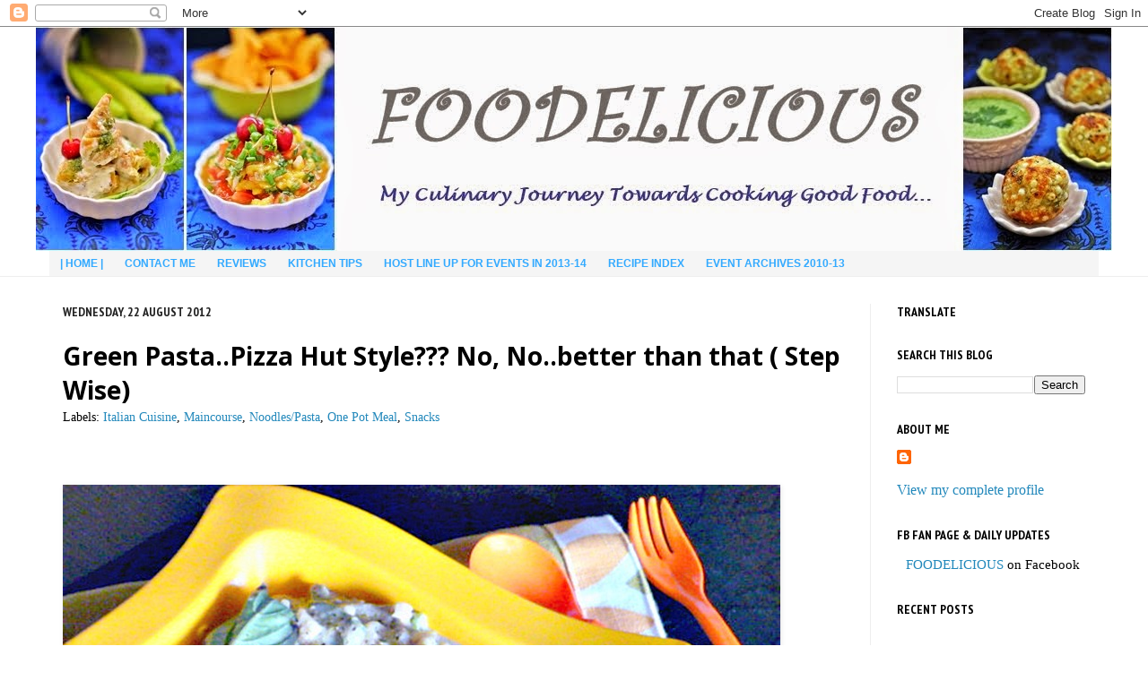

--- FILE ---
content_type: text/html; charset=UTF-8
request_url: https://www.cookingoodfood.com/2012/08/green-pastapizza-hut-style-no-nobetter.html?showComment=1346013566550
body_size: 34376
content:
<!DOCTYPE html>
<html class='v2' dir='ltr' xmlns='http://www.w3.org/1999/xhtml' xmlns:b='http://www.google.com/2005/gml/b' xmlns:data='http://www.google.com/2005/gml/data' xmlns:expr='http://www.google.com/2005/gml/expr'>
<head>
<link href='https://www.blogger.com/static/v1/widgets/335934321-css_bundle_v2.css' rel='stylesheet' type='text/css'/>
<meta content='IE=EmulateIE7' http-equiv='X-UA-Compatible'/>
<meta content='width=1100' name='viewport'/>
<meta content='text/html; charset=UTF-8' http-equiv='Content-Type'/>
<meta content='blogger' name='generator'/>
<link href='https://www.cookingoodfood.com/favicon.ico' rel='icon' type='image/x-icon'/>
<link href='https://www.cookingoodfood.com/2012/08/green-pastapizza-hut-style-no-nobetter.html' rel='canonical'/>
<link rel="alternate" type="application/atom+xml" title="Foodelicious - Atom" href="https://www.cookingoodfood.com/feeds/posts/default" />
<link rel="alternate" type="application/rss+xml" title="Foodelicious - RSS" href="https://www.cookingoodfood.com/feeds/posts/default?alt=rss" />
<link rel="service.post" type="application/atom+xml" title="Foodelicious - Atom" href="https://www.blogger.com/feeds/7957616627958160626/posts/default" />

<link rel="alternate" type="application/atom+xml" title="Foodelicious - Atom" href="https://www.cookingoodfood.com/feeds/4235532484286092056/comments/default" />
<!--Can't find substitution for tag [blog.ieCssRetrofitLinks]-->
<link href='https://blogger.googleusercontent.com/img/b/R29vZ2xl/AVvXsEilEvx-6jsyYk4AyaJZFpaGWqZnhMfgcMrnZaeKFfeieD1ObEsi8FljQlsMgxAb3H2SR3dyVHByvlYNjKy-Z37aS3ZA0zLpWLvZIHRMbokL2bQYQQwbyHMMAVxykk9eici30UkCQcioJR0/?imgmax=800' rel='image_src'/>
<meta content='https://www.cookingoodfood.com/2012/08/green-pastapizza-hut-style-no-nobetter.html' property='og:url'/>
<meta content='Green Pasta..Pizza Hut Style??? No, No..better than that ( Step Wise)' property='og:title'/>
<meta content='&quot; A Vegetarian blog  which shares step wise recipes of vegan,gluten free, dairy free,International,Indian,Karnataka and Maharashtra cuisine&quot;.' property='og:description'/>
<meta content='https://blogger.googleusercontent.com/img/b/R29vZ2xl/AVvXsEilEvx-6jsyYk4AyaJZFpaGWqZnhMfgcMrnZaeKFfeieD1ObEsi8FljQlsMgxAb3H2SR3dyVHByvlYNjKy-Z37aS3ZA0zLpWLvZIHRMbokL2bQYQQwbyHMMAVxykk9eici30UkCQcioJR0/w1200-h630-p-k-no-nu/?imgmax=800' property='og:image'/>
<meta content='Visit my site for easy day to day vegetarian cooking recipes, all the recipes are with STEP BY STEP pictures which makes it easy to comprehend' name='description'/>
<meta content='robots' name='noindex'/>
<meta content='S-SFGJW4wiCM6R5CeiejjjEe1Q' name='alexaVerifyID'/>
<meta content='Pari Vasisht' name='author'/>
<meta content='UA-10946407-1' name='google analytics tracking code'/>
<meta content='www.facebook.com/pages/FOODELICIOUS/281956559323' name='facebook fan page manager'/>
<meta content='copyright' name='pari vasisht'/>
<meta content='112417098245422290524' name='google plus id'/>
<meta content='south indian recipes,north indian recipes,curry recipes,thalipeeth,gluten free, dairy free, vegetarian, vegan, low oil, low calorie, eggless baking, marathi household, maharashtrian cooking, karntaka cuisine, chutney recipe, dosa,spicy, chaat, cone chaat, dhaba style palak paneer, panacotta, diwali sweets, indo chinese cooking, italian cuisine, pasta recipes, khandeshi, konkani, maavinkayi, avarekaalu, cottage cheese recipes, paneer recipes, starters, snacks, breakfast recipes, maincourse recipes, curry, restaurant style, how to make, step wise cooking, traditional recipes' name='keywords'/>
<title>Foodelicious: Green Pasta..Pizza Hut Style??? No, No..better than that ( Step Wise)</title>
<script>var pfHeaderImgUrl = '';var pfHeaderTagline = '';var pfdisableClickToDel = 0;var pfHideImages = 0;var pfImageDisplayStyle = 'block';var pfDisablePDF = 0;var pfDisableEmail = 0;var pfDisablePrint = 0;var pfCustomCSS = '';var pfBtVersion='1';(function(){var js, pf;pf = document.createElement('script');pf.type = 'text/javascript';if('https:' == document.location.protocol){js='https://pf-cdn.printfriendly.com/ssl/main.js'}else{js='http://cdn.printfriendly.com/printfriendly.js'}pf.src=js;document.getElementsByTagName('head')[0].appendChild(pf)})();</script><script type="text/javascript">document.doAT = function(cl){ var postFooterWrapperClass = new RegExp("post-footer-line-1"); var postShareDivClass = new RegExp("post-share-buttons"); var myclass = new RegExp("hentry");var myTitleContainer = new RegExp("post-title");var myPostContent = new RegExp("post-footer");var pfButtonInserted = false; var elem = this.getElementsByTagName("div");for (var i = 0; i < elem.length; i++){var classes = elem[i].className;if (myclass.test(classes)){var container = elem[i];for (var b = 0; b < container.childNodes.length; b++){var item = container.childNodes[b].className;if (myTitleContainer.test(item)){var link = container.childNodes[b].getElementsByTagName("a");if (typeof(link[0]) != "undefined"){var url = link[0].href;var index_page = true;}else{var url = document.url;var index_page = false;}if (typeof(url) == "undefined"|| url == "undefined" ){url = window.location.href;var index_page = false;}}if (myPostContent.test(item)){var footer = container.childNodes[b];}}var n = document.createElement("div");if (index_page == true) { var at = ''; }else {var at = '<a href="http://www.printfriendly.com" style="margin-top:0.5em; float:left;display:block; margin-right: 0.5em; color:#6D9F00; text-decoration:none;" class="printfriendly" onclick="window.print(); return false;" title="Printer Friendly and PDF"><img style="border:none;-webkit-box-shadow:none;box-shadow:none;" src="http://cdn.printfriendly.com/pf-button-big.gif" alt="Print Friendly and PDF"/></a>';} n.innerHTML = at;for(d=0;d<footer.childNodes.length;d++) { var childClass = footer.childNodes[d].className;if(postFooterWrapperClass.test(childClass)) {var postFooterLineWrapper = footer.childNodes[d];for(e=0;e < postFooterLineWrapper.childNodes.length; e++) { var lineChildClass = postFooterLineWrapper.childNodes[e].className;if(postShareDivClass.test(lineChildClass)) { var node = postFooterLineWrapper.childNodes[e];postFooterLineWrapper.insertBefore(n, node);pfButtonInserted = true;}}}}if(!pfButtonInserted) {var origFooter = footer.innerHTML;n.childNodes[0].style.float = "right";footer.innerHTML = n.innerHTML + origFooter;pfButtonInserted = true;} footer.style.overflow = "hidden"; }} if(!pfButtonInserted){ setTimeout(function() { document.doAT("hentry")}, 1500) } return true;};document.doAT("hentry");</script>
<meta content='4fe0e62d1b96e10a9126867f1c7bd2c3' name='p:domain_verify'/>
<style type='text/css'>@font-face{font-family:'Open Sans';font-style:normal;font-weight:700;font-stretch:100%;font-display:swap;src:url(//fonts.gstatic.com/s/opensans/v44/memSYaGs126MiZpBA-UvWbX2vVnXBbObj2OVZyOOSr4dVJWUgsg-1x4taVIUwaEQbjB_mQ.woff2)format('woff2');unicode-range:U+0460-052F,U+1C80-1C8A,U+20B4,U+2DE0-2DFF,U+A640-A69F,U+FE2E-FE2F;}@font-face{font-family:'Open Sans';font-style:normal;font-weight:700;font-stretch:100%;font-display:swap;src:url(//fonts.gstatic.com/s/opensans/v44/memSYaGs126MiZpBA-UvWbX2vVnXBbObj2OVZyOOSr4dVJWUgsg-1x4kaVIUwaEQbjB_mQ.woff2)format('woff2');unicode-range:U+0301,U+0400-045F,U+0490-0491,U+04B0-04B1,U+2116;}@font-face{font-family:'Open Sans';font-style:normal;font-weight:700;font-stretch:100%;font-display:swap;src:url(//fonts.gstatic.com/s/opensans/v44/memSYaGs126MiZpBA-UvWbX2vVnXBbObj2OVZyOOSr4dVJWUgsg-1x4saVIUwaEQbjB_mQ.woff2)format('woff2');unicode-range:U+1F00-1FFF;}@font-face{font-family:'Open Sans';font-style:normal;font-weight:700;font-stretch:100%;font-display:swap;src:url(//fonts.gstatic.com/s/opensans/v44/memSYaGs126MiZpBA-UvWbX2vVnXBbObj2OVZyOOSr4dVJWUgsg-1x4jaVIUwaEQbjB_mQ.woff2)format('woff2');unicode-range:U+0370-0377,U+037A-037F,U+0384-038A,U+038C,U+038E-03A1,U+03A3-03FF;}@font-face{font-family:'Open Sans';font-style:normal;font-weight:700;font-stretch:100%;font-display:swap;src:url(//fonts.gstatic.com/s/opensans/v44/memSYaGs126MiZpBA-UvWbX2vVnXBbObj2OVZyOOSr4dVJWUgsg-1x4iaVIUwaEQbjB_mQ.woff2)format('woff2');unicode-range:U+0307-0308,U+0590-05FF,U+200C-2010,U+20AA,U+25CC,U+FB1D-FB4F;}@font-face{font-family:'Open Sans';font-style:normal;font-weight:700;font-stretch:100%;font-display:swap;src:url(//fonts.gstatic.com/s/opensans/v44/memSYaGs126MiZpBA-UvWbX2vVnXBbObj2OVZyOOSr4dVJWUgsg-1x5caVIUwaEQbjB_mQ.woff2)format('woff2');unicode-range:U+0302-0303,U+0305,U+0307-0308,U+0310,U+0312,U+0315,U+031A,U+0326-0327,U+032C,U+032F-0330,U+0332-0333,U+0338,U+033A,U+0346,U+034D,U+0391-03A1,U+03A3-03A9,U+03B1-03C9,U+03D1,U+03D5-03D6,U+03F0-03F1,U+03F4-03F5,U+2016-2017,U+2034-2038,U+203C,U+2040,U+2043,U+2047,U+2050,U+2057,U+205F,U+2070-2071,U+2074-208E,U+2090-209C,U+20D0-20DC,U+20E1,U+20E5-20EF,U+2100-2112,U+2114-2115,U+2117-2121,U+2123-214F,U+2190,U+2192,U+2194-21AE,U+21B0-21E5,U+21F1-21F2,U+21F4-2211,U+2213-2214,U+2216-22FF,U+2308-230B,U+2310,U+2319,U+231C-2321,U+2336-237A,U+237C,U+2395,U+239B-23B7,U+23D0,U+23DC-23E1,U+2474-2475,U+25AF,U+25B3,U+25B7,U+25BD,U+25C1,U+25CA,U+25CC,U+25FB,U+266D-266F,U+27C0-27FF,U+2900-2AFF,U+2B0E-2B11,U+2B30-2B4C,U+2BFE,U+3030,U+FF5B,U+FF5D,U+1D400-1D7FF,U+1EE00-1EEFF;}@font-face{font-family:'Open Sans';font-style:normal;font-weight:700;font-stretch:100%;font-display:swap;src:url(//fonts.gstatic.com/s/opensans/v44/memSYaGs126MiZpBA-UvWbX2vVnXBbObj2OVZyOOSr4dVJWUgsg-1x5OaVIUwaEQbjB_mQ.woff2)format('woff2');unicode-range:U+0001-000C,U+000E-001F,U+007F-009F,U+20DD-20E0,U+20E2-20E4,U+2150-218F,U+2190,U+2192,U+2194-2199,U+21AF,U+21E6-21F0,U+21F3,U+2218-2219,U+2299,U+22C4-22C6,U+2300-243F,U+2440-244A,U+2460-24FF,U+25A0-27BF,U+2800-28FF,U+2921-2922,U+2981,U+29BF,U+29EB,U+2B00-2BFF,U+4DC0-4DFF,U+FFF9-FFFB,U+10140-1018E,U+10190-1019C,U+101A0,U+101D0-101FD,U+102E0-102FB,U+10E60-10E7E,U+1D2C0-1D2D3,U+1D2E0-1D37F,U+1F000-1F0FF,U+1F100-1F1AD,U+1F1E6-1F1FF,U+1F30D-1F30F,U+1F315,U+1F31C,U+1F31E,U+1F320-1F32C,U+1F336,U+1F378,U+1F37D,U+1F382,U+1F393-1F39F,U+1F3A7-1F3A8,U+1F3AC-1F3AF,U+1F3C2,U+1F3C4-1F3C6,U+1F3CA-1F3CE,U+1F3D4-1F3E0,U+1F3ED,U+1F3F1-1F3F3,U+1F3F5-1F3F7,U+1F408,U+1F415,U+1F41F,U+1F426,U+1F43F,U+1F441-1F442,U+1F444,U+1F446-1F449,U+1F44C-1F44E,U+1F453,U+1F46A,U+1F47D,U+1F4A3,U+1F4B0,U+1F4B3,U+1F4B9,U+1F4BB,U+1F4BF,U+1F4C8-1F4CB,U+1F4D6,U+1F4DA,U+1F4DF,U+1F4E3-1F4E6,U+1F4EA-1F4ED,U+1F4F7,U+1F4F9-1F4FB,U+1F4FD-1F4FE,U+1F503,U+1F507-1F50B,U+1F50D,U+1F512-1F513,U+1F53E-1F54A,U+1F54F-1F5FA,U+1F610,U+1F650-1F67F,U+1F687,U+1F68D,U+1F691,U+1F694,U+1F698,U+1F6AD,U+1F6B2,U+1F6B9-1F6BA,U+1F6BC,U+1F6C6-1F6CF,U+1F6D3-1F6D7,U+1F6E0-1F6EA,U+1F6F0-1F6F3,U+1F6F7-1F6FC,U+1F700-1F7FF,U+1F800-1F80B,U+1F810-1F847,U+1F850-1F859,U+1F860-1F887,U+1F890-1F8AD,U+1F8B0-1F8BB,U+1F8C0-1F8C1,U+1F900-1F90B,U+1F93B,U+1F946,U+1F984,U+1F996,U+1F9E9,U+1FA00-1FA6F,U+1FA70-1FA7C,U+1FA80-1FA89,U+1FA8F-1FAC6,U+1FACE-1FADC,U+1FADF-1FAE9,U+1FAF0-1FAF8,U+1FB00-1FBFF;}@font-face{font-family:'Open Sans';font-style:normal;font-weight:700;font-stretch:100%;font-display:swap;src:url(//fonts.gstatic.com/s/opensans/v44/memSYaGs126MiZpBA-UvWbX2vVnXBbObj2OVZyOOSr4dVJWUgsg-1x4vaVIUwaEQbjB_mQ.woff2)format('woff2');unicode-range:U+0102-0103,U+0110-0111,U+0128-0129,U+0168-0169,U+01A0-01A1,U+01AF-01B0,U+0300-0301,U+0303-0304,U+0308-0309,U+0323,U+0329,U+1EA0-1EF9,U+20AB;}@font-face{font-family:'Open Sans';font-style:normal;font-weight:700;font-stretch:100%;font-display:swap;src:url(//fonts.gstatic.com/s/opensans/v44/memSYaGs126MiZpBA-UvWbX2vVnXBbObj2OVZyOOSr4dVJWUgsg-1x4uaVIUwaEQbjB_mQ.woff2)format('woff2');unicode-range:U+0100-02BA,U+02BD-02C5,U+02C7-02CC,U+02CE-02D7,U+02DD-02FF,U+0304,U+0308,U+0329,U+1D00-1DBF,U+1E00-1E9F,U+1EF2-1EFF,U+2020,U+20A0-20AB,U+20AD-20C0,U+2113,U+2C60-2C7F,U+A720-A7FF;}@font-face{font-family:'Open Sans';font-style:normal;font-weight:700;font-stretch:100%;font-display:swap;src:url(//fonts.gstatic.com/s/opensans/v44/memSYaGs126MiZpBA-UvWbX2vVnXBbObj2OVZyOOSr4dVJWUgsg-1x4gaVIUwaEQbjA.woff2)format('woff2');unicode-range:U+0000-00FF,U+0131,U+0152-0153,U+02BB-02BC,U+02C6,U+02DA,U+02DC,U+0304,U+0308,U+0329,U+2000-206F,U+20AC,U+2122,U+2191,U+2193,U+2212,U+2215,U+FEFF,U+FFFD;}@font-face{font-family:'PT Sans Narrow';font-style:normal;font-weight:700;font-display:swap;src:url(//fonts.gstatic.com/s/ptsansnarrow/v19/BngSUXNadjH0qYEzV7ab-oWlsbg95AiIW_3CRs-2UEU.woff2)format('woff2');unicode-range:U+0460-052F,U+1C80-1C8A,U+20B4,U+2DE0-2DFF,U+A640-A69F,U+FE2E-FE2F;}@font-face{font-family:'PT Sans Narrow';font-style:normal;font-weight:700;font-display:swap;src:url(//fonts.gstatic.com/s/ptsansnarrow/v19/BngSUXNadjH0qYEzV7ab-oWlsbg95AiBW_3CRs-2UEU.woff2)format('woff2');unicode-range:U+0301,U+0400-045F,U+0490-0491,U+04B0-04B1,U+2116;}@font-face{font-family:'PT Sans Narrow';font-style:normal;font-weight:700;font-display:swap;src:url(//fonts.gstatic.com/s/ptsansnarrow/v19/BngSUXNadjH0qYEzV7ab-oWlsbg95AiLW_3CRs-2UEU.woff2)format('woff2');unicode-range:U+0100-02BA,U+02BD-02C5,U+02C7-02CC,U+02CE-02D7,U+02DD-02FF,U+0304,U+0308,U+0329,U+1D00-1DBF,U+1E00-1E9F,U+1EF2-1EFF,U+2020,U+20A0-20AB,U+20AD-20C0,U+2113,U+2C60-2C7F,U+A720-A7FF;}@font-face{font-family:'PT Sans Narrow';font-style:normal;font-weight:700;font-display:swap;src:url(//fonts.gstatic.com/s/ptsansnarrow/v19/BngSUXNadjH0qYEzV7ab-oWlsbg95AiFW_3CRs-2.woff2)format('woff2');unicode-range:U+0000-00FF,U+0131,U+0152-0153,U+02BB-02BC,U+02C6,U+02DA,U+02DC,U+0304,U+0308,U+0329,U+2000-206F,U+20AC,U+2122,U+2191,U+2193,U+2212,U+2215,U+FEFF,U+FFFD;}</style>
<style id='page-skin-1' type='text/css'><!--
/*
-----------------------------------------------
Blogger Template Style
Name:     Simple
Designer: Josh Peterson
URL:      www.noaesthetic.com
----------------------------------------------- */
/* Variable definitions
====================
<Variable name="keycolor" description="Main Color" type="color" default="#66bbdd"/>
<Group description="Page Text" selector="body">
<Variable name="body.font" description="Font" type="font"
default="normal normal 12px Arial, Tahoma, Helvetica, FreeSans, sans-serif"/>
<Variable name="body.text.color" description="Text Color" type="color" default="#222222"/>
</Group>
<Group description="Backgrounds" selector=".body-fauxcolumns-outer">
<Variable name="body.background.color" description="Outer Background" type="color" default="#66bbdd"/>
<Variable name="content.background.color" description="Main Background" type="color" default="#ffffff"/>
<Variable name="header.background.color" description="Header Background" type="color" default="transparent"/>
</Group>
<Group description="Links" selector=".main-outer">
<Variable name="link.color" description="Link Color" type="color" default="#2288bb"/>
<Variable name="link.visited.color" description="Visited Color" type="color" default="#888888"/>
<Variable name="link.hover.color" description="Hover Color" type="color" default="#33aaff"/>
</Group>
<Group description="Blog Title" selector=".header h1">
<Variable name="header.font" description="Font" type="font"
default="normal normal 60px Arial, Tahoma, Helvetica, FreeSans, sans-serif"/>
<Variable name="header.text.color" description="Title Color" type="color" default="#3399bb" />
</Group>
<Group description="Blog Description" selector=".header .description">
<Variable name="description.text.color" description="Description Color" type="color"
default="#777777" />
</Group>
<Group description="Tabs Text" selector=".tabs-inner .widget li a">
<Variable name="tabs.font" description="Font" type="font"
default="normal normal 14px Arial, Tahoma, Helvetica, FreeSans, sans-serif"/>
<Variable name="tabs.text.color" description="Text Color" type="color" default="#999999"/>
<Variable name="tabs.selected.text.color" description="Selected Color" type="color" default="#000000"/>
</Group>
<Group description="Tabs Background" selector=".tabs-outer .PageList">
<Variable name="tabs.background.color" description="Background Color" type="color" default="#f5f5f5"/>
<Variable name="tabs.selected.background.color" description="Selected Color" type="color" default="#eeeeee"/>
</Group>
<Group description="Post Title" selector="h3.post-title, .comments h4">
<Variable name="post.title.font" description="Font" type="font"
default="normal normal 22px Arial, Tahoma, Helvetica, FreeSans, sans-serif"/>
</Group>
<Group description="Date Header" selector=".date-header">
<Variable name="date.header.color" description="Text Color" type="color"
default="#222222"/>
<Variable name="date.header.background.color" description="Background Color" type="color"
default="transparent"/>
</Group>
<Group description="Post Footer" selector=".post-footer">
<Variable name="post.footer.text.color" description="Text Color" type="color" default="#666666"/>
<Variable name="post.footer.background.color" description="Background Color" type="color"
default="#f9f9f9"/>
<Variable name="post.footer.border.color" description="Shadow Color" type="color" default="#eeeeee"/>
</Group>
<Group description="Gadgets" selector="h2">
<Variable name="widget.title.font" description="Title Font" type="font"
default="normal bold 11px Arial, Tahoma, Helvetica, FreeSans, sans-serif"/>
<Variable name="widget.title.text.color" description="Title Color" type="color" default="#000000"/>
<Variable name="widget.alternate.text.color" description="Alternate Color" type="color" default="#999999"/>
</Group>
<Group description="Images" selector=".main-inner">
<Variable name="image.background.color" description="Background Color" type="color" default="#ffffff"/>
<Variable name="image.border.color" description="Border Color" type="color" default="#eeeeee"/>
<Variable name="image.text.color" description="Caption Text Color" type="color" default="#222222"/>
</Group>
<Group description="Accents" selector=".content-inner">
<Variable name="body.rule.color" description="Separator Line Color" type="color" default="#eeeeee"/>
<Variable name="tabs.border.color" description="Tabs Border Color" type="color" default="#eeeeee"/>
</Group>
<Variable name="body.background" description="Body Background" type="background"
color="#ffffff" default="$(color) none repeat scroll top left"/>
<Variable name="body.background.override" description="Body Background Override" type="string" default=""/>
<Variable name="body.background.gradient.cap" description="Body Gradient Cap" type="url"
default="url(http://www.blogblog.com/1kt/simple/gradients_light.png)"/>
<Variable name="body.background.gradient.tile" description="Body Gradient Tile" type="url"
default="url(http://www.blogblog.com/1kt/simple/body_gradient_tile_light.png)"/>
<Variable name="content.background.color.selector" description="Content Background Color Selector" type="string" default=".content-inner"/>
<Variable name="content.padding" description="Content Padding" type="length" default="10px"/>
<Variable name="content.padding.horizontal" description="Content Horizontal Padding" type="length" default="0"/>
<Variable name="content.shadow.spread" description="Content Shadow Spread" type="length" default="40px"/>
<Variable name="content.shadow.spread.webkit" description="Content Shadow Spread (WebKit)" type="length" default="5px"/>
<Variable name="content.shadow.spread.ie" description="Content Shadow Spread (IE)" type="length" default="10px"/>
<Variable name="main.border.width" description="Main Border Width" type="length" default="0"/>
<Variable name="header.background.gradient" description="Header Gradient" type="url" default="none"/>
<Variable name="header.shadow.offset.left" description="Header Shadow Offset Left" type="length" default="-1px"/>
<Variable name="header.shadow.offset.top" description="Header Shadow Offset Top" type="length" default="-1px"/>
<Variable name="header.shadow.spread" description="Header Shadow Spread" type="length" default="1px"/>
<Variable name="header.padding" description="Header Padding" type="length" default="30px"/>
<Variable name="header.border.size" description="Header Border Size" type="length" default="1px"/>
<Variable name="header.bottom.border.size" description="Header Bottom Border Size" type="length" default="0"/>
<Variable name="header.border.horizontalsize" description="Header Horizontal Border Size" type="length" default="0"/>
<Variable name="description.text.size" description="Description Text Size" type="string" default="140%"/>
<Variable name="tabs.margin.top" description="Tabs Margin Top" type="length" default="0" />
<Variable name="tabs.margin.side" description="Tabs Side Margin" type="length" default="30px" />
<Variable name="tabs.background.gradient" description="Tabs Background Gradient" type="url"
default="url(http://www.blogblog.com/1kt/simple/gradients_light.png)"/>
<Variable name="tabs.border.width" description="Tabs Border Width" type="length" default="1px"/>
<Variable name="tabs.bevel.border.width" description="Tabs Bevel Border Width" type="length" default="1px"/>
<Variable name="date.header.padding" description="Date Header Padding" type="string" default="inherit"/>
<Variable name="date.header.letterspacing" description="Date Header Letter Spacing" type="string" default="inherit"/>
<Variable name="date.header.margin" description="Date Header Margin" type="string" default="inherit"/>
<Variable name="post.margin.bottom" description="Post Bottom Margin" type="length" default="25px"/>
<Variable name="image.border.small.size" description="Image Border Small Size" type="length" default="2px"/>
<Variable name="image.border.large.size" description="Image Border Large Size" type="length" default="5px"/>
<Variable name="page.width.selector" description="Page Width Selector" type="string" default=".region-inner"/>
<Variable name="page.width" description="Page Width" type="string" default="auto"/>
<Variable name="main.section.margin" description="Main Section Margin" type="length" default="15px"/>
<Variable name="main.padding" description="Main Padding" type="length" default="15px"/>
<Variable name="main.padding.top" description="Main Padding Top" type="length" default="30px"/>
<Variable name="main.padding.bottom" description="Main Padding Bottom" type="length" default="30px"/>
<Variable name="paging.background"
color="#ffffff"
description="Background of blog paging area" type="background"
default="transparent none no-repeat scroll top center"/>
<Variable name="footer.bevel" description="Bevel border length of footer" type="length" default="0"/>
<Variable name="mobile.background.overlay" description="Mobile Background Overlay" type="string"
default="transparent none repeat scroll top left"/>
<Variable name="mobile.background.size" description="Mobile Background Size" type="string" default="auto"/>
<Variable name="mobile.button.color" description="Mobile Button Color" type="color" default="#ffffff" />
<Variable name="startSide" description="Side where text starts in blog language" type="automatic" default="left"/>
<Variable name="endSide" description="Side where text ends in blog language" type="automatic" default="right"/>
*/
/* Content
----------------------------------------------- */
body<div id="fb-root"></div>
<script>(function(d, s, id) {
var js, fjs = d.getElementsByTagName(s)[0];
if (d.getElementById(id)) return;
js = d.createElement(s); js.id = id;
js.src = "//connect.facebook.net/en_US/all.js#xfbml=1";
fjs.parentNode.insertBefore(js, fjs);
}(document, 'script', 'facebook-jssdk'));</script> {
font: normal normal 18px 'Times New Roman', Times, FreeSerif, serif;
color: #222222;
background: #ffffff none repeat scroll top left;
padding: 0 0 0 0;
background-attachment: scroll;
}
html body .content-outer {
min-width: 0;
max-width: 100%;
width: 100%;
}
a:link {
text-decoration:none;
color: #2288bb;
}
a:visited {
text-decoration:none;
color: #888888;
}
a:hover {
text-decoration:underline;
color: #33aaff;
}
.body-fauxcolumn-outer .fauxcolumn-inner {
background: transparent url(//www.blogblog.com/1kt/simple/body_gradient_tile_light.png) repeat scroll top left;
_background-image: none;
}
.body-fauxcolumn-outer .cap-top {
position: absolute;
z-index: 1;
height: 400px;
width: 100%;
background: #ffffff none repeat scroll top left;
background-attachment: scroll;
}
.body-fauxcolumn-outer .cap-top .cap-left {
width: 100%;
background: transparent url(//www.blogblog.com/1kt/simple/gradients_light.png) repeat-x scroll top left;
_background-image: none;
}
.content-outer {
-moz-box-shadow: 0 0 0 rgba(0, 0, 0, .15);
-webkit-box-shadow: 0 0 0 rgba(0, 0, 0, .15);
-goog-ms-box-shadow: 0 0 0 #333333;
box-shadow: 0 0 0 rgba(0, 0, 0, .15);
margin-bottom: 1px;
}
.content-inner {
padding: 0 0;
}
.main-outer, .footer-outer {
background-color: #ffffff;
}
/* Header
----------------------------------------------- */
.header-outer {
background: #ffffff none repeat-x scroll 0 -400px;
_background-image: none;
}
.Header h1 {
font: normal normal 70px Arial, Tahoma, Helvetica, FreeSans, sans-serif;
color: #3399bb;
text-shadow: 0 0 0 rgba(0, 0, 0, .2);
}
.Header h1 a {
color: #3399bb;
}
.Header .description {
font-size: 200%;
color: #777777;
}
.header-inner .Header .titlewrapper {
padding: 22px 30px;
}
.header-inner .Header .descriptionwrapper {
padding: 0 30px;
}
/* Tabs
----------------------------------------------- */
.tabs-inner .section:first-child {
border-top: 0 solid #eeeeee;
}
.tabs-inner .section:first-child ul {
margin-top: -0;
border-top: 0 solid #eeeeee;
border-left: 0 solid #eeeeee;
border-right: 0 solid #eeeeee;
}
.tabs-inner .widget ul {
background: #f5f5f5 none repeat-x scroll 0 -800px;
_background-image: none;
border-bottom: 0 solid #eeeeee;
margin-top: 0;
margin-left: -0;
margin-right: -0;
}
.tabs-inner .widget li a {
display: inline-block;
padding: .6em 1em;
font: normal bold 12px Verdana, Geneva, sans-serif;
color: #33aaff;
border-left: 0 solid #ffffff;
border-right: 0 solid #eeeeee;
}
.tabs-inner .widget li:first-child a {
border-left: none;
}
.tabs-inner .widget li.selected a, .tabs-inner .widget li a:hover {
color: #351c75;
background-color: #eeeeee;
text-decoration: none;
}
/* Columns
----------------------------------------------- */
.main-outer {
border-top: 1px solid #eeeeee;
}
.fauxcolumn-left-outer .fauxcolumn-inner {
border-right: 1px solid #eeeeee;
}
.fauxcolumn-right-outer .fauxcolumn-inner {
border-left: 1px solid #eeeeee;
}
/* Headings
----------------------------------------------- */
h2 {
margin: 0 0 1em 0;
font: normal bold 14px PT Sans Narrow;
color: #000000;
text-transform: uppercase;
}
/* Widgets
----------------------------------------------- */
.widget .zippy {
color: #999999;
text-shadow: 2px 2px 1px rgba(0, 0, 0, .1);
}
.widget .popular-posts ul {
list-style: none;
}
/* Posts
----------------------------------------------- */
.date-header span {
background-color: transparent;
color: #222222;
padding: inherit;
letter-spacing: inherit;
margin: inherit;
}
.main-inner {
padding-top: 30px;
padding-bottom: 30px;
}
.main-inner .column-center-inner {
padding: 0 15px;
}
.main-inner .column-center-inner .section {
margin: 0 15px;
}
.post {
margin: 0 0 25px 0;
}
h3.post-title, .comments h4 {
font: normal bold 28px Open Sans;
margin: .75em 0 0;
}
.post-body {
font-size: 110%;
line-height: 1.4;
position: relative;
}
.post-body img, .post-body .tr-caption-container, .Profile img, .Image img,
.BlogList .item-thumbnail img {
padding: 2px;
background: #ffffff;
border: 1px solid #eeeeee;
-moz-box-shadow: 1px 1px 5px rgba(0, 0, 0, .1);
-webkit-box-shadow: 1px 1px 5px rgba(0, 0, 0, .1);
box-shadow: 1px 1px 5px rgba(0, 0, 0, .1);
}
.post-body img, .post-body .tr-caption-container {
padding: 5px;
}
.post-body .tr-caption-container {
color: #222222;
}
.post-body .tr-caption-container img {
padding: 0;
background: transparent;
border: none;
-moz-box-shadow: 0 0 0 rgba(0, 0, 0, .1);
-webkit-box-shadow: 0 0 0 rgba(0, 0, 0, .1);
box-shadow: 0 0 0 rgba(0, 0, 0, .1);
}
.post-header {
margin: 0 0 1.5em;
line-height: 1.6;
font-size: 90%;
}
.post-footer {
margin: 20px -2px 0;
padding: 5px 10px;
color: #666666;
background-color: #f9f9f9;
border-bottom: 1px solid #eeeeee;
line-height: 1.6;
font-size: 90%;
}
#comments .comment-author {
padding-top: 1.5em;
border-top: 1px solid #eeeeee;
background-position: 0 1.5em;
}
#comments .comment-author:first-child {
padding-top: 0;
border-top: none;
}
.avatar-image-container {
margin: .2em 0 0;
}
#comments .avatar-image-container img {
border: 1px solid #eeeeee;
}
/* Comments
----------------------------------------------- */
.comments .comments-content .icon.blog-author {
background-repeat: no-repeat;
background-image: url([data-uri]);
}
.comments .comments-content .loadmore a {
border-top: 1px solid #999999;
border-bottom: 1px solid #999999;
}
.comments .comment-thread.inline-thread {
background-color: #f9f9f9;
}
.comments .continue {
border-top: 2px solid #999999;
}
/* Accents
---------------------------------------------- */
.section-columns td.columns-cell {
border-left: 1px solid #eeeeee;
}
<div class="fb-comments" data-href="http://cooking-goodfood.blogspot.com" data-num-posts="6" data-width="470"></div>
.blog-pager {
background: transparent none no-repeat scroll top center;
}
.blog-pager-older-link, .home-link,
.blog-pager-newer-link {
background-color: #ffffff;
padding: 5px;
}
.footer-outer {
border-top: 0 dashed #bbbbbb;
}
/* Mobile
----------------------------------------------- */
body.mobile  {
background-size: auto;
}
.mobile .body-fauxcolumn-outer {
background: transparent none repeat scroll top left;
}
.mobile .body-fauxcolumn-outer .cap-top {
background-size: 100% auto;
}
.mobile .content-outer {
-webkit-box-shadow: 0 0 3px rgba(0, 0, 0, .15);
box-shadow: 0 0 3px rgba(0, 0, 0, .15);
padding: 0 0;
}
body.mobile .AdSense {
margin: 0 -0;
}
.mobile .tabs-inner .widget ul {
margin-left: 0;
margin-right: 0;
}
.mobile .post {
margin: 0;
}
.mobile .main-inner .column-center-inner .section {
margin: 0;
}
.mobile .date-header span {
padding: 0.1em 10px;
margin: 0 -10px;
}
.mobile h3.post-title {
margin: 0;
}
.mobile .blog-pager {
background: transparent none no-repeat scroll top center;
}
.mobile .footer-outer {
border-top: none;
}
.mobile .main-inner, .mobile .footer-inner {
background-color: #ffffff;
}
.mobile-index-contents {
color: #222222;
}
.mobile-link-button {
background-color: #2288bb;
}
.mobile-link-button a:link, .mobile-link-button a:visited {
color: #ffffff;
}
.mobile .tabs-inner .section:first-child {
border-top: none;
}
.mobile .tabs-inner .PageList .widget-content {
background-color: #eeeeee;
color: #351c75;
border-top: 0 solid #eeeeee;
border-bottom: 0 solid #eeeeee;
}
.mobile .tabs-inner .PageList .widget-content .pagelist-arrow {
border-left: 1px solid #eeeeee;
}

--></style>
<style id='template-skin-1' type='text/css'><!--
body {
min-width: 1200px;
}
.content-outer, .content-fauxcolumn-outer, .region-inner {
min-width: 1200px;
max-width: 1200px;
_width: 1200px;
}
.main-inner .columns {
padding-left: 0px;
padding-right: 270px;
}
.main-inner .fauxcolumn-center-outer {
left: 0px;
right: 270px;
/* IE6 does not respect left and right together */
_width: expression(this.parentNode.offsetWidth -
parseInt("0px") -
parseInt("270px") + 'px');
}
.main-inner .fauxcolumn-left-outer {
width: 0px;
}
.main-inner .fauxcolumn-right-outer {
width: 270px;
}
.main-inner .column-left-outer {
width: 0px;
right: 100%;
margin-left: -0px;
}
.main-inner .column-right-outer {
width: 270px;
margin-right: -270px;
}
#layout {
min-width: 0;
}
#layout .content-outer {
min-width: 0;
width: 800px;
}
#layout .region-inner {
min-width: 0;
width: auto;
}
--></style>
<script type='text/javascript'>var switchTo5x=true;</script>
<script src="//w.sharethis.com/button/buttons.js" type="text/javascript"></script>
<script type='text/javascript'>stLight.options({publisher: "ur-404af1e-8466-e495-f39d-559b597b9b17"}); </script>
<link href='https://www.blogger.com/dyn-css/authorization.css?targetBlogID=7957616627958160626&amp;zx=6b057dbc-87ea-422a-a921-f0316d198ca1' media='none' onload='if(media!=&#39;all&#39;)media=&#39;all&#39;' rel='stylesheet'/><noscript><link href='https://www.blogger.com/dyn-css/authorization.css?targetBlogID=7957616627958160626&amp;zx=6b057dbc-87ea-422a-a921-f0316d198ca1' rel='stylesheet'/></noscript>
<meta name='google-adsense-platform-account' content='ca-host-pub-1556223355139109'/>
<meta name='google-adsense-platform-domain' content='blogspot.com'/>

</head>
<body class='loading'>
<div class='navbar section' id='navbar'><div class='widget Navbar' data-version='1' id='Navbar1'><script type="text/javascript">
    function setAttributeOnload(object, attribute, val) {
      if(window.addEventListener) {
        window.addEventListener('load',
          function(){ object[attribute] = val; }, false);
      } else {
        window.attachEvent('onload', function(){ object[attribute] = val; });
      }
    }
  </script>
<div id="navbar-iframe-container"></div>
<script type="text/javascript" src="https://apis.google.com/js/platform.js"></script>
<script type="text/javascript">
      gapi.load("gapi.iframes:gapi.iframes.style.bubble", function() {
        if (gapi.iframes && gapi.iframes.getContext) {
          gapi.iframes.getContext().openChild({
              url: 'https://www.blogger.com/navbar/7957616627958160626?po\x3d4235532484286092056\x26origin\x3dhttps://www.cookingoodfood.com',
              where: document.getElementById("navbar-iframe-container"),
              id: "navbar-iframe"
          });
        }
      });
    </script><script type="text/javascript">
(function() {
var script = document.createElement('script');
script.type = 'text/javascript';
script.src = '//pagead2.googlesyndication.com/pagead/js/google_top_exp.js';
var head = document.getElementsByTagName('head')[0];
if (head) {
head.appendChild(script);
}})();
</script>
</div></div>
<div class='body-fauxcolumns'>
<div class='fauxcolumn-outer body-fauxcolumn-outer'>
<div class='cap-top'>
<div class='cap-left'></div>
<div class='cap-right'></div>
</div>
<div class='fauxborder-left'>
<div class='fauxborder-right'></div>
<div class='fauxcolumn-inner'>
</div>
</div>
<div class='cap-bottom'>
<div class='cap-left'></div>
<div class='cap-right'></div>
</div>
</div>
</div>
<div class='content'>
<div class='content-fauxcolumns'>
<div class='fauxcolumn-outer content-fauxcolumn-outer'>
<div class='cap-top'>
<div class='cap-left'></div>
<div class='cap-right'></div>
</div>
<div class='fauxborder-left'>
<div class='fauxborder-right'></div>
<div class='fauxcolumn-inner'>
</div>
</div>
<div class='cap-bottom'>
<div class='cap-left'></div>
<div class='cap-right'></div>
</div>
</div>
</div>
<div class='content-outer'>
<div class='content-cap-top cap-top'>
<div class='cap-left'></div>
<div class='cap-right'></div>
</div>
<div class='fauxborder-left content-fauxborder-left'>
<div class='fauxborder-right content-fauxborder-right'></div>
<div class='content-inner'>
<header>
<div class='header-outer'>
<div class='header-cap-top cap-top'>
<div class='cap-left'></div>
<div class='cap-right'></div>
</div>
<div class='fauxborder-left header-fauxborder-left'>
<div class='fauxborder-right header-fauxborder-right'></div>
<div class='region-inner header-inner'>
<div class='header section' id='header'><div class='widget Header' data-version='1' id='Header1'>
<div id='header-inner'>
<a href='https://www.cookingoodfood.com/' style='display: block'>
<img alt='Foodelicious' height='250px; ' id='Header1_headerimg' src='https://blogger.googleusercontent.com/img/b/R29vZ2xl/AVvXsEgutW3QgUZARAyE0RXCokm1qG1hEPJGsfIfDpGcBBkQ79d4zO11T_-jF9pHJKk-HGC4V03x_i7MQLeCQTr3GbSr8ek1DIf_zOAOkonSudhXnfGBk4nRYkVoooRlUB4267XRuY_1y37QvMo/s1600/Foodelicious+header4.jpg' style='display: block' width='1200px; '/>
</a>
</div>
</div></div>
</div>
</div>
<div class='header-cap-bottom cap-bottom'>
<div class='cap-left'></div>
<div class='cap-right'></div>
</div>
</div>
</header>
<div class='tabs-outer'>
<div class='tabs-cap-top cap-top'>
<div class='cap-left'></div>
<div class='cap-right'></div>
</div>
<div class='fauxborder-left tabs-fauxborder-left'>
<div class='fauxborder-right tabs-fauxborder-right'></div>
<div class='region-inner tabs-inner'>
<div class='tabs section' id='crosscol'><div class='widget PageList' data-version='1' id='PageList1'>
<h2>Pages</h2>
<div class='widget-content'>
<ul>
<li>
<a href='https://www.cookingoodfood.com/'>| HOME  |</a>
</li>
<li>
<a href='https://www.cookingoodfood.com/p/contact-me_04.html'>CONTACT ME </a>
</li>
<li>
<a href='https://www.cookingoodfood.com/p/reviews.html'>REVIEWS </a>
</li>
<li>
<a href='https://www.cookingoodfood.com/p/kitchen-tips.html'>KITCHEN TIPS </a>
</li>
<li>
<a href='https://www.cookingoodfood.com/p/host-line-up-for-events-in-2013-14.html'>HOST LINE UP FOR EVENTS IN 2013-14 </a>
</li>
<li>
<a href='https://www.cookingoodfood.com/p/recipe-index.html'>RECIPE INDEX </a>
</li>
<li>
<a href='https://www.cookingoodfood.com/p/host-line-up.html'>EVENT ARCHIVES 2010-13</a>
</li>
</ul>
<div class='clear'></div>
</div>
</div></div>
<div class='tabs no-items section' id='crosscol-overflow'></div>
</div>
</div>
<div class='tabs-cap-bottom cap-bottom'>
<div class='cap-left'></div>
<div class='cap-right'></div>
</div>
</div>
<div class='main-outer'>
<div class='main-cap-top cap-top'>
<div class='cap-left'></div>
<div class='cap-right'></div>
</div>
<div class='fauxborder-left main-fauxborder-left'>
<div class='fauxborder-right main-fauxborder-right'></div>
<div class='region-inner main-inner'>
<div class='columns fauxcolumns'>
<div class='fauxcolumn-outer fauxcolumn-center-outer'>
<div class='cap-top'>
<div class='cap-left'></div>
<div class='cap-right'></div>
</div>
<div class='fauxborder-left'>
<div class='fauxborder-right'></div>
<div class='fauxcolumn-inner'>
</div>
</div>
<div class='cap-bottom'>
<div class='cap-left'></div>
<div class='cap-right'></div>
</div>
</div>
<div class='fauxcolumn-outer fauxcolumn-left-outer'>
<div class='cap-top'>
<div class='cap-left'></div>
<div class='cap-right'></div>
</div>
<div class='fauxborder-left'>
<div class='fauxborder-right'></div>
<div class='fauxcolumn-inner'>
</div>
</div>
<div class='cap-bottom'>
<div class='cap-left'></div>
<div class='cap-right'></div>
</div>
</div>
<div class='fauxcolumn-outer fauxcolumn-right-outer'>
<div class='cap-top'>
<div class='cap-left'></div>
<div class='cap-right'></div>
</div>
<div class='fauxborder-left'>
<div class='fauxborder-right'></div>
<div class='fauxcolumn-inner'>
</div>
</div>
<div class='cap-bottom'>
<div class='cap-left'></div>
<div class='cap-right'></div>
</div>
</div>
<!-- corrects IE6 width calculation -->
<div class='columns-inner'>
<div class='column-center-outer'>
<div class='column-center-inner'>
<div class='main section' id='main'><div class='widget Blog' data-version='1' id='Blog1'>
<div class='blog-posts hfeed'>

          <div class="date-outer">
        
<h2 class='date-header'><span>Wednesday, 22 August 2012</span></h2>

          <div class="date-posts">
        
<div class='post-outer'>
<div class='post hentry'>
<a name='4235532484286092056'></a>
<h3 class='post-title entry-title'>
Green Pasta..Pizza Hut Style??? No, No..better than that ( Step Wise)
</h3>
<div class='post-header'>
<div class='post-header-line-1'><span class='post-labels'>
Labels:
<a href='https://www.cookingoodfood.com/search/label/Italian%20Cuisine' rel='tag'>Italian Cuisine</a>,
<a href='https://www.cookingoodfood.com/search/label/Maincourse' rel='tag'>Maincourse</a>,
<a href='https://www.cookingoodfood.com/search/label/Noodles%2FPasta' rel='tag'>Noodles/Pasta</a>,
<a href='https://www.cookingoodfood.com/search/label/One%20Pot%20Meal' rel='tag'>One Pot Meal</a>,
<a href='https://www.cookingoodfood.com/search/label/Snacks' rel='tag'>Snacks</a>
</span>
<div class='post-share-buttons goog-inline-block'>
</div>
</div>
</div>
<div class='post-body entry-content' id='post-body-4235532484286092056'>
<p>&nbsp;</p> <p><a href="https://blogger.googleusercontent.com/img/b/R29vZ2xl/AVvXsEgaHQOLDj-iVoW7r2lZ4POm-IfUtHqJbd8kojo48qjdJ52P1MQVhwdAIFK8qecUVAnkMXVvUGRiPutSBew0jyhRJJj5hY4qBJ_Uv2FoEKYe6YpMtRWmwblD-qOZLCXbOfFBeshpQ33JoCk/s1600-h/P1080366-001%25255B26%25255D.jpg"><img alt="P1080366-001" border="0" height="600" src="https://blogger.googleusercontent.com/img/b/R29vZ2xl/AVvXsEilEvx-6jsyYk4AyaJZFpaGWqZnhMfgcMrnZaeKFfeieD1ObEsi8FljQlsMgxAb3H2SR3dyVHByvlYNjKy-Z37aS3ZA0zLpWLvZIHRMbokL2bQYQQwbyHMMAVxykk9eici30UkCQcioJR0/?imgmax=800" style="background-image: none; border-bottom: 0px; border-left: 0px; padding-left: 0px; padding-right: 0px; display: inline; border-top: 0px; border-right: 0px; padding-top: 0px" title="P1080366-001" width="800"></a></p> <p>Hi All!</p> <p align="justify">It seems like ages that I wrote a post, and today as I type this post, I&#8217;m wondering, how many things happened in the past few days and I was so involved and engrossed in all those activities that I simply forgot that I have a blog too, which was completely ignored all these days and yes, I did not visit any blogs too..</p> <p align="justify">I want to do so much for my blog but unfortunately I&#8217;m not able to. Some times I feel that I&#8217;m too slow hence I&#8217;m not able to accomplish what I actually want to, but at night, when I sit and try to look back at what all I completed in the day, it appears humongous. I guess I&#8217;m just trying to be positive about myself and the life I lead, but must confess, the pressures of life are taking over me. </p> <a name="more"></a> <p align="justify">My regular readers would know that about 2yrs back I was fighting a continuous low grade fever which had weakened my system and immunity, looks like I&#8217;m getting back into the fever mode (I&#8217;m not talking about the game, Moon Chaser here&#8230;LOL) but on a serious note, I&#8217;m not too well&#8230; I do drag myself through the day but by night I&#8217;m tired and definitely irritable as I&#8217;m left with no energy but the multitude of work does not let me sit and relax..</p> <p align="justify">Anyways, enough of my health saga, do not want to bore my readers with that but I thought I do owe you an apology for disappearing suddenly, hence the explanation..</p> <p align="justify">On a positive note, my elder kid joined Pizza Hut as a part timer, we thought that this will help him earn his pocket money and at the same time since it&#8217;s his hard earned money, he will learn to spend it thoughtfully. I feel todays generation loves to spend more and do not think and plan their future. Hopefully, my kid will learn to spend money thoughtfully. The kid had to undergo a training and then he worked in the kitchen for a week before he joined the front office. While working in the kitchen, he asked us to visit Pizza Hut, so that he could make a Pizza for us.</p> <p align="justify">Personally I prefer Domino&#8217;s over Pizza Hut but for the kid we went.. he made two pizzas for us, which were nice. During the visit, the younger one also ordered a green pasta which was basically Fusilli and green veggies tossed in Pesto Cream Sauce. To our disappointment the pesto had no flavor and that was one of the worst pastas we ever tasted. I personally feel that Pizza Hut is over priced for the kind of food it serves but this is my personal opinion..</p> <p align="justify">But then, I promised myself to make my version of that horrendous pasta that I ate, as the <a href="http://cooking-goodfood.blogspot.in/2012/04/pestowith-basil.html" target="_blank">Pesto</a> I make is definitely good. Fortunately I got hold of good basil leaves a few days back and that too at a good rate!! Yes, basil leaves are&nbsp; quite expensive here!! So, I did make the <a href="http://cooking-goodfood.blogspot.in/2012/04/pestowith-basil.html" target="_blank">Pesto</a> and then I did make the green pasta. You know what, it was finger licking good and at the same time very simple to make, hence I thought of sharing it here, as for Moms like me, this is an easy way of feeding the kid so many greens in one take..<img alt="Winking smile" class="wlEmoticon wlEmoticon-winkingsmile" src="https://blogger.googleusercontent.com/img/b/R29vZ2xl/AVvXsEigTscpPnupoOcwSW1wjEANONpSLQXMUA2O4vjkNq0-rejMNmujt5Ylo4N6KFr4DJLUQ0QVW4slPZUQgdml61cTJh29O96cBmN9oWpVzzwZ7xs9ZavEX3Yzxearl3ADRoid4DfQ19Tvals/?imgmax=800" style="border-bottom-style: none; border-right-style: none; border-top-style: none; border-left-style: none">One helping of this pasta is quite filling. This version can make a main course as well as can be served as after play snack.</p> <h1 align="center"><font color="#00ff00">Green Pasta</font></h1> <p align="center"><a href="https://blogger.googleusercontent.com/img/b/R29vZ2xl/AVvXsEgq42u5P74S5bR1KER9yycmPTVublhcgizhQcJxA-aiIEbi7csAArrYPFpT1A7xGjKAboOmUdPXP9LekAV_BNF-o6DjGifZik5Ww14DMVlfXYerC-Y7bPmpZzti5_awY33M2Ft2DkO05X8/s1600-h/P1080368-001%25255B5%25255D.jpg"><img alt="P1080368-001" border="0" height="338" src="https://blogger.googleusercontent.com/img/b/R29vZ2xl/AVvXsEgCcu5gpfQ75nS7C8YlcQK8Y1iLQo3TaqdNP3OlY9VPSxK-OBtN3ygWK8IXF0984TjI3Lp2nf6YQQt2mFPm8LbCj7uokapoLkS9N6wAO_6ThyphenhyphenFZ4IZb09nQJrFEA1m4jKSc9UvsyW4fM4E/?imgmax=800" style="background-image: none; border-bottom: 0px; border-left: 0px; padding-left: 0px; padding-right: 0px; display: inline; border-top: 0px; border-right: 0px; padding-top: 0px" title="P1080368-001" width="450"></a></p> <h3 align="center">Preparation Time: 15mins</h3> <h3 align="center">Cooking Time: 5mins</h3> <h3 align="center">Serves: 1</h3> <h2 align="left"><font color="#ff0000">Ingredients</font></h2> <p align="justify">1cup boiled pasta (use any durum wheat pasta)</p> <p align="justify">5-6 small broccoli florets (par boiled)</p> <p align="justify">2french beans cut into thin oblong pieces</p> <p align="justify">1/4th green capsicum, cubed</p> <p align="justify">2-3inch piece green zucchini, sliced</p> <p align="justify">2-3tbsp <a href="http://cooking-goodfood.blogspot.in/2012/04/pestowith-basil.html" target="_blank">basil Pesto</a></p> <p align="justify">3-4tbsp grated Parmesan cheese</p> <p align="justify">100ml fresh cream ( I used low fat)</p> <p align="justify">1tbsp butter +| 1tsp oil</p> <p align="justify">1tsp chili flakes</p> <p align="justify">a pinch of oregano</p> <p align="justify">a few basil leaves</p> <p align="justify">salt (if required)</p> <h2 align="justify"><font color="#ff0000">Method</font></h2> <p align="justify">Boil the pasta al dente in surplus water with salt. Remove in a strainer and use immediately.</p> <p align="justify">Heat the butter and oil together.</p> <p align="justify"><a href="https://blogger.googleusercontent.com/img/b/R29vZ2xl/AVvXsEgHwuzSMvmPgAUhaIIl9PGAtPQ5ewwGo4eDZq9dAOmpy9x4yI2CITtTm3qpUsHDBz0wPSxqvZflhzfBVA2eKDQNa4EufNeAmyOUauXE-zfdTqIVwA4PfON5RY6Z0_Id9kPaPGKPuG_Spf0/s1600-h/P1080346%25255B5%25255D.jpg"><img alt="P1080346" border="0" height="184" src="https://blogger.googleusercontent.com/img/b/R29vZ2xl/AVvXsEjbPvNwMihpTqhiHIsq_jfdfTR_ME58FwCNcw1sj__GxaQtFmsUpZh_XQqyEhswO6400venJl1rZTqbCeYHE-kaQ_zhHEcinLMQ1nIhGFKuUA5Ue6N8nIjnSSCvmfjF6NkfR4w6j673FX0/?imgmax=800" style="background-image: none; border-bottom: 0px; border-left: 0px; padding-left: 0px; padding-right: 0px; display: inline; border-top: 0px; border-right: 0px; padding-top: 0px" title="P1080346" width="244"></a></p> <p align="justify">Add chili flakes and oregano, followed by French beans and Zucchini, sauté.</p> <p align="justify"><a href="https://blogger.googleusercontent.com/img/b/R29vZ2xl/AVvXsEgz8Qh5u0Wb1IWSjBg1QTmWvuUomZU9X3lB55yCn_UQgpVz58rfbRG6B9BAnJbkONkkSlglOFjTt33cOs2KHPWDIQamyZji1cgsUrsNwsefKq7RFBE-my47cRust430UlRBoLdy5kDT1HY/s1600-h/P1080347%25255B5%25255D.jpg"><img alt="P1080347" border="0" height="184" src="https://blogger.googleusercontent.com/img/b/R29vZ2xl/AVvXsEifTn0JThn697ciQzfSX05nAAYC6BiIxrdyMMbarCxbdaVxgXgbS0TqSAyaf__qP4zMvKbiEsgTCpWbZ4VG68HN1ZPmoJf8KzOfxdIOfQKATL_MbhHTlTaV1D5ZIAV3STdcmxtHfvBLYLc/?imgmax=800" style="background-image: none; border-bottom: 0px; border-left: 0px; padding-left: 0px; padding-right: 0px; display: inline; border-top: 0px; border-right: 0px; padding-top: 0px" title="P1080347" width="244"></a><a href="https://blogger.googleusercontent.com/img/b/R29vZ2xl/AVvXsEgXB_gxemjb39rO9aTgbm4BmUrh9n8IefMB90TsFnVgreieOc16CAUKRv_HbLAeGPHoZDDcXxh_4K2OQqsAOvYzTRUBoLKv08yjL_0JyB0nqNlGcGMHO5KgdBN55_zcvJYFF_afTa37Q0M/s1600-h/P1080348%25255B5%25255D.jpg"><img alt="P1080348" border="0" height="184" src="https://blogger.googleusercontent.com/img/b/R29vZ2xl/AVvXsEhwwe-VzAmFZJLNE4Uul08QgbohIgCrKRCAI_w5-AQSfSKEgi9AVzkXvD0appka-dYBt_Sqos8DDUUKASP8P-PJGcNDwwC2XJZK3o7vm2YDawdJcYUMlp9p3A7zS-O0RvpZK4gmFAW61Dk/?imgmax=800" style="background-image: none; border-bottom: 0px; border-left: 0px; padding-left: 0px; padding-right: 0px; display: inline; border-top: 0px; border-right: 0px; padding-top: 0px" title="P1080348" width="244"></a></p> <p align="justify">Add the Pesto and sauté for a few seconds.</p> <p align="justify"><a href="https://blogger.googleusercontent.com/img/b/R29vZ2xl/AVvXsEiM8KC9WXACryuqDIy3Y2Rf9mk_s992ypQK9JxaLqm7ANbaX1VllEoLK-Hjiqq0GH2HuvEJTFoq5VYV7s8hEPlgyDyl_VCuvFRuYYHg51MxuQVYHFWn3bNL2F7mIQZ5tScPHtuPa1kopOc/s1600-h/P1080350%25255B5%25255D.jpg"><img alt="P1080350" border="0" height="184" src="https://blogger.googleusercontent.com/img/b/R29vZ2xl/AVvXsEjn-fLcB1c7RrmX1AfQ-ztM-a6bakp47HQIqR8MLtfFKWsdi6CfjhWbB-tNEJqVk31U6MEzqCJ_0D8lhY7rL-b7HRd5tQviSfZ_Cjvhf5yegi57K86zlj39f7CEBcKTtwh4_w1Fsj3l-1M/?imgmax=800" style="background-image: none; border-bottom: 0px; border-left: 0px; padding-left: 0px; padding-right: 0px; display: inline; border-top: 0px; border-right: 0px; padding-top: 0px" title="P1080350" width="244"></a><a href="https://blogger.googleusercontent.com/img/b/R29vZ2xl/AVvXsEhacvVsav4GRIGW53ceU76O_y94RkBNQwx9SkbXy23SGW6EOBcX-KXZv94JY5odquCrvFO0SAFBpJq-cLKpQm0KHF49QbT3ZN5D3LBtjbWXmWta2h5n0vg4lP960H_1twN1f0fXciCU6oo/s1600-h/P1080351%25255B7%25255D.jpg"><img alt="P1080351" border="0" height="184" src="https://blogger.googleusercontent.com/img/b/R29vZ2xl/AVvXsEgMs7Hhgs84kKtqzWr4ItM-7n8ujHq7BAOQz_zUhnP4CzfL1GMs9EY7Mm6Tbknvr2mBQeHAaCWkZSVG8Cd67CnS3BUpUzjGvw-EAHx9hDaOpvusTE_rS5dbLauY8CTn-PbOmIss3MpUqV0/?imgmax=800" style="background-image: none; border-bottom: 0px; border-left: 0px; padding-left: 0px; padding-right: 0px; display: inline; border-top: 0px; border-right: 0px; padding-top: 0px" title="P1080351" width="244"></a></p> <p align="justify">Add the broccoli and pasta and toss on high flame.</p> <p align="justify"><a href="https://blogger.googleusercontent.com/img/b/R29vZ2xl/AVvXsEhUTLW7RX7Sw8VgyNu6I26eOecVGgFrcWQgid-gs1NxW0felfDFI-bPO9LXyPuC0ED9Gwl0GEEqJxZliGmkoe3H42QlAw2hsCaV7FRg0aFRn93oGIcXJMqIi9o_Jncjn7epBGZmmMuwSoM/s1600-h/P1080352%25255B5%25255D.jpg"><img alt="P1080352" border="0" height="184" src="https://blogger.googleusercontent.com/img/b/R29vZ2xl/AVvXsEjNRm1WdIFXjpag97JQ0RXvMsA8_YROb-F5nwRvvw5HHR5Qt2DA5oAXA2G6SImJdWW_St5KwG-_FE9ecuZsYnDcZFii5vnRaHb4vEDRt33cBCbh4F4aU-Yj6KT-k1Rg9fJQTpdkOwpm8dI/?imgmax=800" style="background-image: none; border-bottom: 0px; border-left: 0px; padding-left: 0px; padding-right: 0px; display: inline; border-top: 0px; border-right: 0px; padding-top: 0px" title="P1080352" width="244"></a></p> <p align="justify">Add the cream and capsicum and mix. Keep the flame low while doing this else the cream could curdle or scathe.</p> <p align="justify"><a href="https://blogger.googleusercontent.com/img/b/R29vZ2xl/AVvXsEhQgv9VBeWUtSUqy5TUtmeVOv4P3bJgd458q3m-1udWzViaQ7CpZ4dmVrdwBx1EweiqGH3OeaQ5bd0NLUmUU_UgbEQsaaAk5sEdJYxmN6Syg2nmU2VeQKdhhpAC9kXDBJfRjYsSbXqM_Ug/s1600-h/P1080353%25255B5%25255D.jpg"><img alt="P1080353" border="0" height="184" src="https://blogger.googleusercontent.com/img/b/R29vZ2xl/AVvXsEiDIAyO6Xpm0Bdq483Tb2jeSSY40lMPkusLX7QAthJGyE445KT5EQeFofCqtxVrjHRVRsfwe-JNIy-DPcRGpBtNdHJTirhU3PUHNU7VRFpPdaeNgxim61iHxOUEvA8Mx_rqhkTMN1ZskAo/?imgmax=800" style="background-image: none; border-bottom: 0px; border-left: 0px; padding-left: 0px; padding-right: 0px; display: inline; border-top: 0px; border-right: 0px; padding-top: 0px" title="P1080353" width="244"></a><a href="https://blogger.googleusercontent.com/img/b/R29vZ2xl/AVvXsEjIojnA3umgC1a0sQkhVuZNh1D2-FiMSFhbJKqWcd_SxQomjELLFcaWLpjiiGJFViSpve28MP1JdZpjrPPOZd8FouO-gONmVArM6F-HVCY5t5dk939OCGK03u6xRu-qd7pVWmIAqZdn8Iw/s1600-h/P1080354%25255B5%25255D.jpg"><img alt="P1080354" border="0" height="184" src="https://blogger.googleusercontent.com/img/b/R29vZ2xl/AVvXsEhnQaL8zW6twMRST88Ph2Frk6tz5eExhN_049sZfIyMqZ8KaZyJXPshiG2vydu33aQAVafZiz3mLBMzoboCvuha9g4_lZTpiY2bmXSeodZZkvBsK68A2pIWX6pFPRPzzlQnhLM4DDnMur0/?imgmax=800" style="background-image: none; border-bottom: 0px; border-left: 0px; padding-left: 0px; padding-right: 0px; display: inline; border-top: 0px; border-right: 0px; padding-top: 0px" title="P1080354" width="244"></a><a href="https://blogger.googleusercontent.com/img/b/R29vZ2xl/AVvXsEg_hTTh8WYCZRylu3TlOvnmG6gDzVsfko3gOao_MokquVSOfqVNxYCSH5gx4CboVXGNkr2FDheDcnjv8bed9ZluZiHKRRB6Uji786JGh7UIlwRE5WqHQhUf9xaXRW6qdGvpBfAnEZGUzLg/s1600-h/P1080355%25255B5%25255D.jpg"><img alt="P1080355" border="0" height="184" src="https://blogger.googleusercontent.com/img/b/R29vZ2xl/AVvXsEgOAnWo3MCpPX_kRRsy4qTZ427kLuV0H2-jFntuZPO6LcXjM6SiKAQHHtkHF_eTKny0WqnxAHh10Z6gMU-sDJ4nyvm_9R7_OhKudLNtforwFXW1mOmkSb8sRAMo9j2WTPC-1bjJwp47a_g/?imgmax=800" style="background-image: none; border-bottom: 0px; border-left: 0px; padding-left: 0px; padding-right: 0px; display: inline; border-top: 0px; border-right: 0px; padding-top: 0px" title="P1080355" width="244"></a></p> <p align="justify">Lastly add the grated cheese and mix I&#8217;ve used Parmesan cheese but one can use cheddar or processed cheese). Switch off the flame immediately, taste for salt requirement (if you feel that the sauce is too thick, add a few spoons of water and bring the sauce to a boil). Normally additional salt is not required as the pasta is boiled in salted water and the cheese also has the salt. </p> <p align="justify"><a href="https://blogger.googleusercontent.com/img/b/R29vZ2xl/AVvXsEh0hhuQ7Ug3oge7n7Xr80qgchpbPZAUqLthYjbcyl4qe79lk13KSyw9mr7G9oKd2sJi8DtUk94rRKw7hFxNigvhUUTEO7aFJn3fssIWBRM-AQ7yUKiDxh3i8r3ceawalNpwlu-4Zh6LlzM/s1600-h/P1080356%25255B10%25255D.jpg"><img alt="P1080356" border="0" height="184" src="https://blogger.googleusercontent.com/img/b/R29vZ2xl/AVvXsEitckqZGQvJjHhzUElfkG3leeEjeN9XTQE26PeSfYG6DDwF2U7Xz4aGYfcUzle-zNYtrZ-0d_5sATpKpNmMXVPaOjdEDHSQxZdz8pmj-S4pni6JnsOBKHFHODzNJaONLJwbxMjDOAiLrMQ/?imgmax=800" style="background-image: none; border-bottom: 0px; border-left: 0px; padding-left: 0px; padding-right: 0px; display: inline; border-top: 0px; border-right: 0px; padding-top: 0px" title="P1080356" width="244"></a><a href="https://blogger.googleusercontent.com/img/b/R29vZ2xl/AVvXsEjVIyB1KGLpLMKCZNpSHCx14AxWo79KX2kGrgBKaf5X0xapidZkPxRJoxGSMVfdYRE7_uSJDuIduf2lQWSxBm_KbKMtLP1IVFR6Zl1uxBSb6t09zWpKbQppjj15aS04LFsEouChVLirn-k/s1600-h/P1080357%25255B7%25255D.jpg"><img alt="P1080357" border="0" height="184" src="https://blogger.googleusercontent.com/img/b/R29vZ2xl/AVvXsEht0dmpBHmZYwaB1bM7agxL50X_Y0YTiiqYrrwsV04jRD-nWety3J-spFI6mok0NK09WwfWfX_lvj35wfM0GZO5DhSr01O5nYhmk9W9N2Tgy6eK1kd7EjY4fBXgofh8BFj1BInRchUZCEA/?imgmax=800" style="background-image: none; border-bottom: 0px; border-left: 0px; padding-left: 0px; padding-right: 0px; display: inline; border-top: 0px; border-right: 0px; padding-top: 0px" title="P1080357" width="244"></a></p> <p align="left">Serve immediately.</p> <p align="left"><a href="https://blogger.googleusercontent.com/img/b/R29vZ2xl/AVvXsEjVToQVpB2XTvLdKB_WAmWjuxPj2J0hNHUzBSia9H6htigO1TUEAlvs-efDUeVhDLV46EIe6T4HuWVXoXBnBt8ggdf4_w_eAIayd91gEC4TTqb8XqNi4LeT8hjuPQXT_CRjZ-I1rJ9O0aE/s1600-h/P1080358%25255B5%25255D.jpg"><img alt="P1080358" border="0" height="600" src="https://blogger.googleusercontent.com/img/b/R29vZ2xl/AVvXsEgiBzMJN5RajyX3kcD_1NdcEkcVh2WZVGIY9JxRFFuk4oLOD9FAmqgzJVUBpr2VzwZMeiNt8awru-VDHp167KYRBWBuZDcjxbJ4O9j9dqdETDbxWsJ6FFTsoIkoR65Jp6TpIJDt_I-QaaE/?imgmax=800" style="background-image: none; border-bottom: 0px; border-left: 0px; padding-left: 0px; padding-right: 0px; display: inline; border-top: 0px; border-right: 0px; padding-top: 0px" title="P1080358" width="800"></a></p>  
<center><span style='color: #009900; font-size: 12px; font-family: Verdana;'>If You Enjoyed This Post Please Take 5 Seconds To Share It.</span></center><br/>
<span class='st_facebook_vcount' displayText='Facebook'></span>
<span class='st_googleplus_vcount' displayText='Google +'></span>
<span class='st_twitter_vcount' displayText='Tweet'></span>
<span class='st_orkut_vcount' displayText='Orkut'></span>
<span class='st_digg_vcount' displayText='Digg'></span>
<span class='st_pinterest_vcount' displayText='Pinterest'></span>
<span class='st_typepad_vcount' displayText='TypePad'></span>
<span class='st_reddit_vcount' displayText='Reddit'></span>
<div style='clear: both;'></div>
</div>
<div class='post-footer'>
<div class='post-footer-line post-footer-line-1'><span class='post-comment-link'>
</span>
<span class='post-icons'>
<span class='item-action'>
<a href='https://www.blogger.com/email-post/7957616627958160626/4235532484286092056' title='Email Post'>
<img alt="" class="icon-action" height="13" src="//img1.blogblog.com/img/icon18_email.gif" width="18">
</a>
</span>
<span class='item-control blog-admin pid-1399957437'>
<a href='https://www.blogger.com/post-edit.g?blogID=7957616627958160626&postID=4235532484286092056&from=pencil' title='Edit Post'>
<img alt='' class='icon-action' height='18' src='https://resources.blogblog.com/img/icon18_edit_allbkg.gif' width='18'/>
</a>
</span>
</span>
<span class='post-author vcard'>
Posted by
<span class='fn'>
<a href='https://www.blogger.com/profile/17837268225676652881' rel='author' title='author profile'>
Pari Vasisht
</a>
</span>
</span>
<span class='post-timestamp'>
on
<a class='timestamp-link' href='https://www.cookingoodfood.com/2012/08/green-pastapizza-hut-style-no-nobetter.html' rel='bookmark' title='permanent link'><abbr class='published' title='2012-08-22T18:37:00+05:30'>Wednesday, August 22, 2012</abbr></a>
</span>
</div>
<div class='post-footer-line post-footer-line-2'><span class='reaction-buttons'>
</span>
<span class='star-ratings'>
</span>
</div>
<div class='post-footer-line post-footer-line-3'></div>
</div>
</div>
<div class='comments' id='comments'>
<a name='comments'></a>
<h4>22 comments:</h4>
<div id='Blog1_comments-block-wrapper'>
<dl class='avatar-comment-indent' id='comments-block'>
<dt class='comment-author ' id='c3691356038362533238'>
<a name='c3691356038362533238'></a>
<div class="avatar-image-container avatar-stock"><span dir="ltr"><a href="https://www.blogger.com/profile/00468828542096373171" target="" rel="nofollow" onclick="" class="avatar-hovercard" id="av-3691356038362533238-00468828542096373171"><img src="//www.blogger.com/img/blogger_logo_round_35.png" width="35" height="35" alt="" title="Anusha">

</a></span></div>
<a href='https://www.blogger.com/profile/00468828542096373171' rel='nofollow'>Anusha</a>
said...
</dt>
<dd class='comment-body' id='Blog1_cmt-3691356038362533238'>
<p>
Tada looks like i m the first to comment and that s one wonderfully flavor loaded bowl of pasta
</p>
</dd>
<dd class='comment-footer'>
<span class='comment-timestamp'>
<a href='https://www.cookingoodfood.com/2012/08/green-pastapizza-hut-style-no-nobetter.html?showComment=1345641299007#c3691356038362533238' title='comment permalink'>
22 August 2012 at 18:44
</a>
<span class='item-control blog-admin pid-357191175'>
<a class='comment-delete' href='https://www.blogger.com/comment/delete/7957616627958160626/3691356038362533238' title='Delete Comment'>
<img src='https://resources.blogblog.com/img/icon_delete13.gif'/>
</a>
</span>
</span>
</dd>
<dt class='comment-author blog-author' id='c5988036924529207354'>
<a name='c5988036924529207354'></a>
<div class="avatar-image-container avatar-stock"><span dir="ltr"><a href="https://www.blogger.com/profile/17837268225676652881" target="" rel="nofollow" onclick="" class="avatar-hovercard" id="av-5988036924529207354-17837268225676652881"><img src="//www.blogger.com/img/blogger_logo_round_35.png" width="35" height="35" alt="" title="Pari Vasisht">

</a></span></div>
<a href='https://www.blogger.com/profile/17837268225676652881' rel='nofollow'>Pari Vasisht</a>
said...
</dt>
<dd class='comment-body' id='Blog1_cmt-5988036924529207354'>
<p>
Thanks Anusha, yes, you are the first one to comment for this post.
</p>
</dd>
<dd class='comment-footer'>
<span class='comment-timestamp'>
<a href='https://www.cookingoodfood.com/2012/08/green-pastapizza-hut-style-no-nobetter.html?showComment=1345641434045#c5988036924529207354' title='comment permalink'>
22 August 2012 at 18:47
</a>
<span class='item-control blog-admin pid-1399957437'>
<a class='comment-delete' href='https://www.blogger.com/comment/delete/7957616627958160626/5988036924529207354' title='Delete Comment'>
<img src='https://resources.blogblog.com/img/icon_delete13.gif'/>
</a>
</span>
</span>
</dd>
<dt class='comment-author ' id='c3949599913033321522'>
<a name='c3949599913033321522'></a>
<div class="avatar-image-container avatar-stock"><span dir="ltr"><a href="https://www.blogger.com/profile/02543591301341083182" target="" rel="nofollow" onclick="" class="avatar-hovercard" id="av-3949599913033321522-02543591301341083182"><img src="//www.blogger.com/img/blogger_logo_round_35.png" width="35" height="35" alt="" title="Unknown">

</a></span></div>
<a href='https://www.blogger.com/profile/02543591301341083182' rel='nofollow'>Unknown</a>
said...
</dt>
<dd class='comment-body' id='Blog1_cmt-3949599913033321522'>
<p>
Looks so cheesy and delicious..
</p>
</dd>
<dd class='comment-footer'>
<span class='comment-timestamp'>
<a href='https://www.cookingoodfood.com/2012/08/green-pastapizza-hut-style-no-nobetter.html?showComment=1345644266432#c3949599913033321522' title='comment permalink'>
22 August 2012 at 19:34
</a>
<span class='item-control blog-admin pid-478425294'>
<a class='comment-delete' href='https://www.blogger.com/comment/delete/7957616627958160626/3949599913033321522' title='Delete Comment'>
<img src='https://resources.blogblog.com/img/icon_delete13.gif'/>
</a>
</span>
</span>
</dd>
<dt class='comment-author ' id='c8508638557859089062'>
<a name='c8508638557859089062'></a>
<div class="avatar-image-container avatar-stock"><span dir="ltr"><a href="https://www.blogger.com/profile/08309511562390357897" target="" rel="nofollow" onclick="" class="avatar-hovercard" id="av-8508638557859089062-08309511562390357897"><img src="//www.blogger.com/img/blogger_logo_round_35.png" width="35" height="35" alt="" title="great-secret-of-life">

</a></span></div>
<a href='https://www.blogger.com/profile/08309511562390357897' rel='nofollow'>great-secret-of-life</a>
said...
</dt>
<dd class='comment-body' id='Blog1_cmt-8508638557859089062'>
<p>
Looks so yummy and cheesy!<br /><br />Great-secret-of-life.blogspot.com
</p>
</dd>
<dd class='comment-footer'>
<span class='comment-timestamp'>
<a href='https://www.cookingoodfood.com/2012/08/green-pastapizza-hut-style-no-nobetter.html?showComment=1345644736898#c8508638557859089062' title='comment permalink'>
22 August 2012 at 19:42
</a>
<span class='item-control blog-admin pid-978921628'>
<a class='comment-delete' href='https://www.blogger.com/comment/delete/7957616627958160626/8508638557859089062' title='Delete Comment'>
<img src='https://resources.blogblog.com/img/icon_delete13.gif'/>
</a>
</span>
</span>
</dd>
<dt class='comment-author ' id='c6053530576040145992'>
<a name='c6053530576040145992'></a>
<div class="avatar-image-container vcard"><span dir="ltr"><a href="https://www.blogger.com/profile/06294117434110450015" target="" rel="nofollow" onclick="" class="avatar-hovercard" id="av-6053530576040145992-06294117434110450015"><img src="https://resources.blogblog.com/img/blank.gif" width="35" height="35" class="delayLoad" style="display: none;" longdesc="//blogger.googleusercontent.com/img/b/R29vZ2xl/AVvXsEibZTg-Bnmv6by237GBj6CPOHTamRO_Z80_bKn1JXIjj8RmDe3J1OWa_SXHqyg16LyrBaz5xyBfEzNznwCg_xWqBIwnJv-p9sauCv1td2ZicSN6LlzAkgrpmqgMrSoEJg/s45-c/image+1.JPG" alt="" title="Sanoli Ghosh">

<noscript><img src="//blogger.googleusercontent.com/img/b/R29vZ2xl/AVvXsEibZTg-Bnmv6by237GBj6CPOHTamRO_Z80_bKn1JXIjj8RmDe3J1OWa_SXHqyg16LyrBaz5xyBfEzNznwCg_xWqBIwnJv-p9sauCv1td2ZicSN6LlzAkgrpmqgMrSoEJg/s45-c/image+1.JPG" width="35" height="35" class="photo" alt=""></noscript></a></span></div>
<a href='https://www.blogger.com/profile/06294117434110450015' rel='nofollow'>Sanoli Ghosh</a>
said...
</dt>
<dd class='comment-body' id='Blog1_cmt-6053530576040145992'>
<p>
Very inviting clicks. Pasta looks very delish and yummy.
</p>
</dd>
<dd class='comment-footer'>
<span class='comment-timestamp'>
<a href='https://www.cookingoodfood.com/2012/08/green-pastapizza-hut-style-no-nobetter.html?showComment=1345644940145#c6053530576040145992' title='comment permalink'>
22 August 2012 at 19:45
</a>
<span class='item-control blog-admin pid-873903448'>
<a class='comment-delete' href='https://www.blogger.com/comment/delete/7957616627958160626/6053530576040145992' title='Delete Comment'>
<img src='https://resources.blogblog.com/img/icon_delete13.gif'/>
</a>
</span>
</span>
</dd>
<dt class='comment-author ' id='c1160695419742311506'>
<a name='c1160695419742311506'></a>
<div class="avatar-image-container avatar-stock"><span dir="ltr"><a href="https://www.blogger.com/profile/18323247222944350413" target="" rel="nofollow" onclick="" class="avatar-hovercard" id="av-1160695419742311506-18323247222944350413"><img src="//www.blogger.com/img/blogger_logo_round_35.png" width="35" height="35" alt="" title="Unknown">

</a></span></div>
<a href='https://www.blogger.com/profile/18323247222944350413' rel='nofollow'>Unknown</a>
said...
</dt>
<dd class='comment-body' id='Blog1_cmt-1160695419742311506'>
<p>
very cheesy.. i like cheesy food :)
</p>
</dd>
<dd class='comment-footer'>
<span class='comment-timestamp'>
<a href='https://www.cookingoodfood.com/2012/08/green-pastapizza-hut-style-no-nobetter.html?showComment=1345646024406#c1160695419742311506' title='comment permalink'>
22 August 2012 at 20:03
</a>
<span class='item-control blog-admin pid-1306129793'>
<a class='comment-delete' href='https://www.blogger.com/comment/delete/7957616627958160626/1160695419742311506' title='Delete Comment'>
<img src='https://resources.blogblog.com/img/icon_delete13.gif'/>
</a>
</span>
</span>
</dd>
<dt class='comment-author ' id='c6109685427361708436'>
<a name='c6109685427361708436'></a>
<div class="avatar-image-container avatar-stock"><span dir="ltr"><a href="https://www.blogger.com/profile/11873162230744613988" target="" rel="nofollow" onclick="" class="avatar-hovercard" id="av-6109685427361708436-11873162230744613988"><img src="//www.blogger.com/img/blogger_logo_round_35.png" width="35" height="35" alt="" title="Akila">

</a></span></div>
<a href='https://www.blogger.com/profile/11873162230744613988' rel='nofollow'>Akila</a>
said...
</dt>
<dd class='comment-body' id='Blog1_cmt-6109685427361708436'>
<p>
looks delicious...<br /><br /><a href="http://akilaskitchen.blogspot.sg/2012/07/dish-name-starts-with-n.html" rel="nofollow"> Event: Dish Name Starts With N till August 31st </a><br /><a href="http://akilaskitchen.blogspot.com" rel="nofollow"> Learning-to-cook </a><br /><br />Regards,<br />Akila
</p>
</dd>
<dd class='comment-footer'>
<span class='comment-timestamp'>
<a href='https://www.cookingoodfood.com/2012/08/green-pastapizza-hut-style-no-nobetter.html?showComment=1345646314491#c6109685427361708436' title='comment permalink'>
22 August 2012 at 20:08
</a>
<span class='item-control blog-admin pid-1179077512'>
<a class='comment-delete' href='https://www.blogger.com/comment/delete/7957616627958160626/6109685427361708436' title='Delete Comment'>
<img src='https://resources.blogblog.com/img/icon_delete13.gif'/>
</a>
</span>
</span>
</dd>
<dt class='comment-author ' id='c597073491932665782'>
<a name='c597073491932665782'></a>
<div class="avatar-image-container avatar-stock"><span dir="ltr"><a href="https://www.blogger.com/profile/04425946065196233777" target="" rel="nofollow" onclick="" class="avatar-hovercard" id="av-597073491932665782-04425946065196233777"><img src="//www.blogger.com/img/blogger_logo_round_35.png" width="35" height="35" alt="" title="chef and her kitchen">

</a></span></div>
<a href='https://www.blogger.com/profile/04425946065196233777' rel='nofollow'>chef and her kitchen</a>
said...
</dt>
<dd class='comment-body' id='Blog1_cmt-597073491932665782'>
<p>
I hope you are feeling better now..take care pari..<br />The pasta looks delicious
</p>
</dd>
<dd class='comment-footer'>
<span class='comment-timestamp'>
<a href='https://www.cookingoodfood.com/2012/08/green-pastapizza-hut-style-no-nobetter.html?showComment=1345646636953#c597073491932665782' title='comment permalink'>
22 August 2012 at 20:13
</a>
<span class='item-control blog-admin pid-1246106246'>
<a class='comment-delete' href='https://www.blogger.com/comment/delete/7957616627958160626/597073491932665782' title='Delete Comment'>
<img src='https://resources.blogblog.com/img/icon_delete13.gif'/>
</a>
</span>
</span>
</dd>
<dt class='comment-author ' id='c1956402193505005107'>
<a name='c1956402193505005107'></a>
<div class="avatar-image-container avatar-stock"><span dir="ltr"><a href="https://www.blogger.com/profile/01132397141060845119" target="" rel="nofollow" onclick="" class="avatar-hovercard" id="av-1956402193505005107-01132397141060845119"><img src="//www.blogger.com/img/blogger_logo_round_35.png" width="35" height="35" alt="" title="Sahasra Recipes">

</a></span></div>
<a href='https://www.blogger.com/profile/01132397141060845119' rel='nofollow'>Sahasra Recipes</a>
said...
</dt>
<dd class='comment-body' id='Blog1_cmt-1956402193505005107'>
<p>
Yummy pasta. 
</p>
</dd>
<dd class='comment-footer'>
<span class='comment-timestamp'>
<a href='https://www.cookingoodfood.com/2012/08/green-pastapizza-hut-style-no-nobetter.html?showComment=1345647327773#c1956402193505005107' title='comment permalink'>
22 August 2012 at 20:25
</a>
<span class='item-control blog-admin pid-1012064180'>
<a class='comment-delete' href='https://www.blogger.com/comment/delete/7957616627958160626/1956402193505005107' title='Delete Comment'>
<img src='https://resources.blogblog.com/img/icon_delete13.gif'/>
</a>
</span>
</span>
</dd>
<dt class='comment-author ' id='c97452726092810129'>
<a name='c97452726092810129'></a>
<div class="avatar-image-container avatar-stock"><span dir="ltr"><a href="https://www.blogger.com/profile/16304131287485916384" target="" rel="nofollow" onclick="" class="avatar-hovercard" id="av-97452726092810129-16304131287485916384"><img src="//www.blogger.com/img/blogger_logo_round_35.png" width="35" height="35" alt="" title="virunthu unna vaanga">

</a></span></div>
<a href='https://www.blogger.com/profile/16304131287485916384' rel='nofollow'>virunthu unna vaanga</a>
said...
</dt>
<dd class='comment-body' id='Blog1_cmt-97452726092810129'>
<p>
nice and yummy...<br /><a href="http://www.nathivg.blogspot.in/" rel="nofollow">VIRUNTHU UNNA VAANGA</a>
</p>
</dd>
<dd class='comment-footer'>
<span class='comment-timestamp'>
<a href='https://www.cookingoodfood.com/2012/08/green-pastapizza-hut-style-no-nobetter.html?showComment=1345648762437#c97452726092810129' title='comment permalink'>
22 August 2012 at 20:49
</a>
<span class='item-control blog-admin pid-12221049'>
<a class='comment-delete' href='https://www.blogger.com/comment/delete/7957616627958160626/97452726092810129' title='Delete Comment'>
<img src='https://resources.blogblog.com/img/icon_delete13.gif'/>
</a>
</span>
</span>
</dd>
<dt class='comment-author ' id='c119097204453117760'>
<a name='c119097204453117760'></a>
<div class="avatar-image-container vcard"><span dir="ltr"><a href="https://www.blogger.com/profile/02806613341538564779" target="" rel="nofollow" onclick="" class="avatar-hovercard" id="av-119097204453117760-02806613341538564779"><img src="https://resources.blogblog.com/img/blank.gif" width="35" height="35" class="delayLoad" style="display: none;" longdesc="//blogger.googleusercontent.com/img/b/R29vZ2xl/AVvXsEiP_glq3FLxhhYLWH9c3c029vtbJNj348r2BlYUzXXkIfJqXpWggLY6S4OcPdpSGeTy0S5e8nffN0MQMLti6ecbj1oRxwjt-Fn3Pg6nubCDk9KBS3KeYW8unHC_TjHzhw/s45-c/603004_10151448129399252_1426662189_n.jpg" alt="" title="Sayantani Mahapatra Mudi">

<noscript><img src="//blogger.googleusercontent.com/img/b/R29vZ2xl/AVvXsEiP_glq3FLxhhYLWH9c3c029vtbJNj348r2BlYUzXXkIfJqXpWggLY6S4OcPdpSGeTy0S5e8nffN0MQMLti6ecbj1oRxwjt-Fn3Pg6nubCDk9KBS3KeYW8unHC_TjHzhw/s45-c/603004_10151448129399252_1426662189_n.jpg" width="35" height="35" class="photo" alt=""></noscript></a></span></div>
<a href='https://www.blogger.com/profile/02806613341538564779' rel='nofollow'>Sayantani Mahapatra Mudi</a>
said...
</dt>
<dd class='comment-body' id='Blog1_cmt-119097204453117760'>
<p>
pari love this recipe have all the ingredients required for this and would make it very very soon. thanks for sharing.
</p>
</dd>
<dd class='comment-footer'>
<span class='comment-timestamp'>
<a href='https://www.cookingoodfood.com/2012/08/green-pastapizza-hut-style-no-nobetter.html?showComment=1345649210040#c119097204453117760' title='comment permalink'>
22 August 2012 at 20:56
</a>
<span class='item-control blog-admin pid-1851008879'>
<a class='comment-delete' href='https://www.blogger.com/comment/delete/7957616627958160626/119097204453117760' title='Delete Comment'>
<img src='https://resources.blogblog.com/img/icon_delete13.gif'/>
</a>
</span>
</span>
</dd>
<dt class='comment-author ' id='c9105928000631675588'>
<a name='c9105928000631675588'></a>
<div class="avatar-image-container vcard"><span dir="ltr"><a href="https://www.blogger.com/profile/00590816500304058442" target="" rel="nofollow" onclick="" class="avatar-hovercard" id="av-9105928000631675588-00590816500304058442"><img src="https://resources.blogblog.com/img/blank.gif" width="35" height="35" class="delayLoad" style="display: none;" longdesc="//blogger.googleusercontent.com/img/b/R29vZ2xl/AVvXsEiS5HNAjhpIYAGm_TbFdxf2j6C17ob2lIkjcNePkXTwCOVy3oG6uUZxfq0EeTFZKBi3Z3JmQ2Vum-nWFNq293L1KUjtt4IMkZg8xFlcsAtWNG2S_OyadN3O_tgYl_9FUw/s45-c/pineapple+cake.JPG" alt="" title="Hamaree Rasoi">

<noscript><img src="//blogger.googleusercontent.com/img/b/R29vZ2xl/AVvXsEiS5HNAjhpIYAGm_TbFdxf2j6C17ob2lIkjcNePkXTwCOVy3oG6uUZxfq0EeTFZKBi3Z3JmQ2Vum-nWFNq293L1KUjtt4IMkZg8xFlcsAtWNG2S_OyadN3O_tgYl_9FUw/s45-c/pineapple+cake.JPG" width="35" height="35" class="photo" alt=""></noscript></a></span></div>
<a href='https://www.blogger.com/profile/00590816500304058442' rel='nofollow'>Hamaree Rasoi</a>
said...
</dt>
<dd class='comment-body' id='Blog1_cmt-9105928000631675588'>
<p>
Delicious and yummy looking spaghetti.<br />Deepa
</p>
</dd>
<dd class='comment-footer'>
<span class='comment-timestamp'>
<a href='https://www.cookingoodfood.com/2012/08/green-pastapizza-hut-style-no-nobetter.html?showComment=1345649636954#c9105928000631675588' title='comment permalink'>
22 August 2012 at 21:03
</a>
<span class='item-control blog-admin pid-1461234915'>
<a class='comment-delete' href='https://www.blogger.com/comment/delete/7957616627958160626/9105928000631675588' title='Delete Comment'>
<img src='https://resources.blogblog.com/img/icon_delete13.gif'/>
</a>
</span>
</span>
</dd>
<dt class='comment-author ' id='c1114846570206971664'>
<a name='c1114846570206971664'></a>
<div class="avatar-image-container vcard"><span dir="ltr"><a href="https://www.blogger.com/profile/13334104132336169654" target="" rel="nofollow" onclick="" class="avatar-hovercard" id="av-1114846570206971664-13334104132336169654"><img src="https://resources.blogblog.com/img/blank.gif" width="35" height="35" class="delayLoad" style="display: none;" longdesc="//blogger.googleusercontent.com/img/b/R29vZ2xl/AVvXsEgPmxwb2qaIgV1tgWpk5sTlss-zsY9AnuCVM63IpV8iCa7d9d0u9im46s7uUsywTO_4YIIx573ifQ38jHmnNyrRYC8K89se2Cc8JqwAnRbhEmwD_sofEQ6EI9832UlPCQ/s45-c/blog+pic.jpg" alt="" title="Archana">

<noscript><img src="//blogger.googleusercontent.com/img/b/R29vZ2xl/AVvXsEgPmxwb2qaIgV1tgWpk5sTlss-zsY9AnuCVM63IpV8iCa7d9d0u9im46s7uUsywTO_4YIIx573ifQ38jHmnNyrRYC8K89se2Cc8JqwAnRbhEmwD_sofEQ6EI9832UlPCQ/s45-c/blog+pic.jpg" width="35" height="35" class="photo" alt=""></noscript></a></span></div>
<a href='https://www.blogger.com/profile/13334104132336169654' rel='nofollow'>Archana</a>
said...
</dt>
<dd class='comment-body' id='Blog1_cmt-1114846570206971664'>
<p>
Oooooooooooo! what a lovely recipe. Give me a nice reminder that I was to try making pesto.<br /><a href="http://madscientistskitchen.blogspot.in/2012/08/guest-hosting-wtml.html" rel="nofollow"> I am hosting WTML All through August&#8217;12. Do send me your entries   </a>
</p>
</dd>
<dd class='comment-footer'>
<span class='comment-timestamp'>
<a href='https://www.cookingoodfood.com/2012/08/green-pastapizza-hut-style-no-nobetter.html?showComment=1345652593955#c1114846570206971664' title='comment permalink'>
22 August 2012 at 21:53
</a>
<span class='item-control blog-admin pid-1362275974'>
<a class='comment-delete' href='https://www.blogger.com/comment/delete/7957616627958160626/1114846570206971664' title='Delete Comment'>
<img src='https://resources.blogblog.com/img/icon_delete13.gif'/>
</a>
</span>
</span>
</dd>
<dt class='comment-author ' id='c8633366803306977219'>
<a name='c8633366803306977219'></a>
<div class="avatar-image-container avatar-stock"><span dir="ltr"><a href="https://www.blogger.com/profile/16877565823603705723" target="" rel="nofollow" onclick="" class="avatar-hovercard" id="av-8633366803306977219-16877565823603705723"><img src="//www.blogger.com/img/blogger_logo_round_35.png" width="35" height="35" alt="" title="Priya Suresh">

</a></span></div>
<a href='https://www.blogger.com/profile/16877565823603705723' rel='nofollow'>Priya Suresh</a>
said...
</dt>
<dd class='comment-body' id='Blog1_cmt-8633366803306977219'>
<p>
Give me that plate feel like finishing it rite now.
</p>
</dd>
<dd class='comment-footer'>
<span class='comment-timestamp'>
<a href='https://www.cookingoodfood.com/2012/08/green-pastapizza-hut-style-no-nobetter.html?showComment=1345654894780#c8633366803306977219' title='comment permalink'>
22 August 2012 at 22:31
</a>
<span class='item-control blog-admin pid-566655587'>
<a class='comment-delete' href='https://www.blogger.com/comment/delete/7957616627958160626/8633366803306977219' title='Delete Comment'>
<img src='https://resources.blogblog.com/img/icon_delete13.gif'/>
</a>
</span>
</span>
</dd>
<dt class='comment-author ' id='c1601006045721976574'>
<a name='c1601006045721976574'></a>
<div class="avatar-image-container vcard"><span dir="ltr"><a href="https://www.blogger.com/profile/18309251376956390848" target="" rel="nofollow" onclick="" class="avatar-hovercard" id="av-1601006045721976574-18309251376956390848"><img src="https://resources.blogblog.com/img/blank.gif" width="35" height="35" class="delayLoad" style="display: none;" longdesc="//blogger.googleusercontent.com/img/b/R29vZ2xl/AVvXsEijXTLzI5b3YPY5YT2-iwoDJftAZyq1_2a63aV4jCA_lA01NoeDMY_FJGipmpuB_vqhoJNQ0w1fSdmRftk4HP8uOh6P-UsDCK5MKpvLw7mgsy87OfDlOKgboplsdTjxmw/s45-c/1029-034-08-1060.gif" alt="" title="Shama Nagarajan">

<noscript><img src="//blogger.googleusercontent.com/img/b/R29vZ2xl/AVvXsEijXTLzI5b3YPY5YT2-iwoDJftAZyq1_2a63aV4jCA_lA01NoeDMY_FJGipmpuB_vqhoJNQ0w1fSdmRftk4HP8uOh6P-UsDCK5MKpvLw7mgsy87OfDlOKgboplsdTjxmw/s45-c/1029-034-08-1060.gif" width="35" height="35" class="photo" alt=""></noscript></a></span></div>
<a href='https://www.blogger.com/profile/18309251376956390848' rel='nofollow'>Shama Nagarajan</a>
said...
</dt>
<dd class='comment-body' id='Blog1_cmt-1601006045721976574'>
<p>
super yummy !!!.Join me in Fast Food event - Noodles.
</p>
</dd>
<dd class='comment-footer'>
<span class='comment-timestamp'>
<a href='https://www.cookingoodfood.com/2012/08/green-pastapizza-hut-style-no-nobetter.html?showComment=1345656297610#c1601006045721976574' title='comment permalink'>
22 August 2012 at 22:54
</a>
<span class='item-control blog-admin pid-1056303671'>
<a class='comment-delete' href='https://www.blogger.com/comment/delete/7957616627958160626/1601006045721976574' title='Delete Comment'>
<img src='https://resources.blogblog.com/img/icon_delete13.gif'/>
</a>
</span>
</span>
</dd>
<dt class='comment-author ' id='c8937957846387242386'>
<a name='c8937957846387242386'></a>
<div class="avatar-image-container vcard"><span dir="ltr"><a href="https://www.blogger.com/profile/18067792631190364645" target="" rel="nofollow" onclick="" class="avatar-hovercard" id="av-8937957846387242386-18067792631190364645"><img src="https://resources.blogblog.com/img/blank.gif" width="35" height="35" class="delayLoad" style="display: none;" longdesc="//blogger.googleusercontent.com/img/b/R29vZ2xl/AVvXsEhn46N1VK4kT0n9_9n75QLuOfmFX8RiEA5ooSm6eM19TfLWustNOQAxGYPLRQQq1mxKgYtHYlWTpf4jCGxLU14op2EfbMw5smJ71JSl5TFGO2Vt22IaDGmlRL9vaZ-Kpw/s45-c/DSC08137.JPG" alt="" title="lavina agarwal">

<noscript><img src="//blogger.googleusercontent.com/img/b/R29vZ2xl/AVvXsEhn46N1VK4kT0n9_9n75QLuOfmFX8RiEA5ooSm6eM19TfLWustNOQAxGYPLRQQq1mxKgYtHYlWTpf4jCGxLU14op2EfbMw5smJ71JSl5TFGO2Vt22IaDGmlRL9vaZ-Kpw/s45-c/DSC08137.JPG" width="35" height="35" class="photo" alt=""></noscript></a></span></div>
<a href='https://www.blogger.com/profile/18067792631190364645' rel='nofollow'>lavina agarwal</a>
said...
</dt>
<dd class='comment-body' id='Blog1_cmt-8937957846387242386'>
<p>
looks yumm..do take care of your health<br />sometimes we dont realize but the vitamins and minerals can play havoc(deficiency) with our mood n energy..do get it checked dear.. 
</p>
</dd>
<dd class='comment-footer'>
<span class='comment-timestamp'>
<a href='https://www.cookingoodfood.com/2012/08/green-pastapizza-hut-style-no-nobetter.html?showComment=1345678095686#c8937957846387242386' title='comment permalink'>
23 August 2012 at 04:58
</a>
<span class='item-control blog-admin pid-326183121'>
<a class='comment-delete' href='https://www.blogger.com/comment/delete/7957616627958160626/8937957846387242386' title='Delete Comment'>
<img src='https://resources.blogblog.com/img/icon_delete13.gif'/>
</a>
</span>
</span>
</dd>
<dt class='comment-author ' id='c897645940740773028'>
<a name='c897645940740773028'></a>
<div class="avatar-image-container vcard"><span dir="ltr"><a href="https://www.blogger.com/profile/10099003765658164160" target="" rel="nofollow" onclick="" class="avatar-hovercard" id="av-897645940740773028-10099003765658164160"><img src="https://resources.blogblog.com/img/blank.gif" width="35" height="35" class="delayLoad" style="display: none;" longdesc="//blogger.googleusercontent.com/img/b/R29vZ2xl/AVvXsEgWC7FC1YhsSzj5yzeroFHz8qEFabpdOwfZ7l7DQOR22MQ2qvsOay_MBZmFnLn1z28QsLEOv4_NMMcYsvNfz71PrIDL6iZpLD_XxHimbJfsMNwJgCYeAwcMSuVhvPSi6AY/s45-c/IMG_0063+%28Small%29.JPG" alt="" title="runnergirlinthekitchen.blogspot.com">

<noscript><img src="//blogger.googleusercontent.com/img/b/R29vZ2xl/AVvXsEgWC7FC1YhsSzj5yzeroFHz8qEFabpdOwfZ7l7DQOR22MQ2qvsOay_MBZmFnLn1z28QsLEOv4_NMMcYsvNfz71PrIDL6iZpLD_XxHimbJfsMNwJgCYeAwcMSuVhvPSi6AY/s45-c/IMG_0063+%28Small%29.JPG" width="35" height="35" class="photo" alt=""></noscript></a></span></div>
<a href='https://www.blogger.com/profile/10099003765658164160' rel='nofollow'>runnergirlinthekitchen.blogspot.com</a>
said...
</dt>
<dd class='comment-body' id='Blog1_cmt-897645940740773028'>
<p>
Firstly - I wish you a very speedy recovery, I strongly believe that Health is Wealth and may you have abundance of it :)<br />Secondly - Great to hear that your son is so independent already!!<br />Coming back to the post - Never tried the pizza hut pasta but will definitely try your version :)
</p>
</dd>
<dd class='comment-footer'>
<span class='comment-timestamp'>
<a href='https://www.cookingoodfood.com/2012/08/green-pastapizza-hut-style-no-nobetter.html?showComment=1345689901849#c897645940740773028' title='comment permalink'>
23 August 2012 at 08:15
</a>
<span class='item-control blog-admin pid-1138158075'>
<a class='comment-delete' href='https://www.blogger.com/comment/delete/7957616627958160626/897645940740773028' title='Delete Comment'>
<img src='https://resources.blogblog.com/img/icon_delete13.gif'/>
</a>
</span>
</span>
</dd>
<dt class='comment-author ' id='c4695323405187052751'>
<a name='c4695323405187052751'></a>
<div class="avatar-image-container avatar-stock"><span dir="ltr"><a href="https://www.blogger.com/profile/02061045782405919328" target="" rel="nofollow" onclick="" class="avatar-hovercard" id="av-4695323405187052751-02061045782405919328"><img src="//www.blogger.com/img/blogger_logo_round_35.png" width="35" height="35" alt="" title="Unknown">

</a></span></div>
<a href='https://www.blogger.com/profile/02061045782405919328' rel='nofollow'>Unknown</a>
said...
</dt>
<dd class='comment-body' id='Blog1_cmt-4695323405187052751'>
<p>
Pasta is my favorite &amp; now a days have been crazy about Pesto. Yours looks rich &amp; creamy. <br />Wishing you a speedy recovery. <br /><br />http://shwetainthekitchen.blogspot.com
</p>
</dd>
<dd class='comment-footer'>
<span class='comment-timestamp'>
<a href='https://www.cookingoodfood.com/2012/08/green-pastapizza-hut-style-no-nobetter.html?showComment=1345695962340#c4695323405187052751' title='comment permalink'>
23 August 2012 at 09:56
</a>
<span class='item-control blog-admin pid-1654118097'>
<a class='comment-delete' href='https://www.blogger.com/comment/delete/7957616627958160626/4695323405187052751' title='Delete Comment'>
<img src='https://resources.blogblog.com/img/icon_delete13.gif'/>
</a>
</span>
</span>
</dd>
<dt class='comment-author ' id='c5243085997776470581'>
<a name='c5243085997776470581'></a>
<div class="avatar-image-container avatar-stock"><span dir="ltr"><a href="https://www.blogger.com/profile/09759999037920428960" target="" rel="nofollow" onclick="" class="avatar-hovercard" id="av-5243085997776470581-09759999037920428960"><img src="//www.blogger.com/img/blogger_logo_round_35.png" width="35" height="35" alt="" title="Unknown">

</a></span></div>
<a href='https://www.blogger.com/profile/09759999037920428960' rel='nofollow'>Unknown</a>
said...
</dt>
<dd class='comment-body' id='Blog1_cmt-5243085997776470581'>
<p>
Thanks for sharing the wonderful recipe Pari!
</p>
</dd>
<dd class='comment-footer'>
<span class='comment-timestamp'>
<a href='https://www.cookingoodfood.com/2012/08/green-pastapizza-hut-style-no-nobetter.html?showComment=1345707534341#c5243085997776470581' title='comment permalink'>
23 August 2012 at 13:08
</a>
<span class='item-control blog-admin pid-360398319'>
<a class='comment-delete' href='https://www.blogger.com/comment/delete/7957616627958160626/5243085997776470581' title='Delete Comment'>
<img src='https://resources.blogblog.com/img/icon_delete13.gif'/>
</a>
</span>
</span>
</dd>
<dt class='comment-author ' id='c2338939687275676034'>
<a name='c2338939687275676034'></a>
<div class="avatar-image-container avatar-stock"><span dir="ltr"><a href="https://www.blogger.com/profile/14469732098897897648" target="" rel="nofollow" onclick="" class="avatar-hovercard" id="av-2338939687275676034-14469732098897897648"><img src="//www.blogger.com/img/blogger_logo_round_35.png" width="35" height="35" alt="" title="Faseela">

</a></span></div>
<a href='https://www.blogger.com/profile/14469732098897897648' rel='nofollow'>Faseela</a>
said...
</dt>
<dd class='comment-body' id='Blog1_cmt-2338939687275676034'>
<p>
Hope you r doing good now. Hope your son is enjoying his part time job. The pasta looks so creamy n rich...superb
</p>
</dd>
<dd class='comment-footer'>
<span class='comment-timestamp'>
<a href='https://www.cookingoodfood.com/2012/08/green-pastapizza-hut-style-no-nobetter.html?showComment=1345726102721#c2338939687275676034' title='comment permalink'>
23 August 2012 at 18:18
</a>
<span class='item-control blog-admin pid-465646185'>
<a class='comment-delete' href='https://www.blogger.com/comment/delete/7957616627958160626/2338939687275676034' title='Delete Comment'>
<img src='https://resources.blogblog.com/img/icon_delete13.gif'/>
</a>
</span>
</span>
</dd>
<dt class='comment-author ' id='c7007626208826775075'>
<a name='c7007626208826775075'></a>
<div class="avatar-image-container avatar-stock"><span dir="ltr"><a href="https://www.blogger.com/profile/00021299909319429438" target="" rel="nofollow" onclick="" class="avatar-hovercard" id="av-7007626208826775075-00021299909319429438"><img src="//www.blogger.com/img/blogger_logo_round_35.png" width="35" height="35" alt="" title="Mina Joshi">

</a></span></div>
<a href='https://www.blogger.com/profile/00021299909319429438' rel='nofollow'>Mina Joshi</a>
said...
</dt>
<dd class='comment-body' id='Blog1_cmt-7007626208826775075'>
<p>
The pasta looks delicious. Hope you are feeling better now. Take care
</p>
</dd>
<dd class='comment-footer'>
<span class='comment-timestamp'>
<a href='https://www.cookingoodfood.com/2012/08/green-pastapizza-hut-style-no-nobetter.html?showComment=1346013566550#c7007626208826775075' title='comment permalink'>
27 August 2012 at 02:09
</a>
<span class='item-control blog-admin pid-2047141904'>
<a class='comment-delete' href='https://www.blogger.com/comment/delete/7957616627958160626/7007626208826775075' title='Delete Comment'>
<img src='https://resources.blogblog.com/img/icon_delete13.gif'/>
</a>
</span>
</span>
</dd>
<dt class='comment-author ' id='c2519021340491671707'>
<a name='c2519021340491671707'></a>
<div class="avatar-image-container vcard"><span dir="ltr"><a href="https://www.blogger.com/profile/14263035254278810450" target="" rel="nofollow" onclick="" class="avatar-hovercard" id="av-2519021340491671707-14263035254278810450"><img src="https://resources.blogblog.com/img/blank.gif" width="35" height="35" class="delayLoad" style="display: none;" longdesc="//blogger.googleusercontent.com/img/b/R29vZ2xl/AVvXsEh_IMYnl_s_vxw06rMUZWsdh7LsoMrT4dtukX7w5ujE9cX8z7EFA535aVTePoouMYFcGvotGIRbj81SVk64S6N6jffzKTdZfJjFYbNvFY1uZZ4NCaVtLh8DRrd6Fb8mqD8/s45-c/pic_new.jpg" alt="" title="Akanksha">

<noscript><img src="//blogger.googleusercontent.com/img/b/R29vZ2xl/AVvXsEh_IMYnl_s_vxw06rMUZWsdh7LsoMrT4dtukX7w5ujE9cX8z7EFA535aVTePoouMYFcGvotGIRbj81SVk64S6N6jffzKTdZfJjFYbNvFY1uZZ4NCaVtLh8DRrd6Fb8mqD8/s45-c/pic_new.jpg" width="35" height="35" class="photo" alt=""></noscript></a></span></div>
<a href='https://www.blogger.com/profile/14263035254278810450' rel='nofollow'>Akanksha</a>
said...
</dt>
<dd class='comment-body' id='Blog1_cmt-2519021340491671707'>
<p>
Hi, let me know if I can publish this recipe in my emagazine DNS, DNS is promoting food bloggers from India by publishing recipes from Indian blogs based on a monthly theme giving full credit to the author/blog.<br />if you are ok then mail me your short bio and pasta/spaghetti recipe to ver.neha@hotmail.com<br />Check my website here www.dinenshare.com
</p>
</dd>
<dd class='comment-footer'>
<span class='comment-timestamp'>
<a href='https://www.cookingoodfood.com/2012/08/green-pastapizza-hut-style-no-nobetter.html?showComment=1358758699875#c2519021340491671707' title='comment permalink'>
21 January 2013 at 14:28
</a>
<span class='item-control blog-admin pid-1763717885'>
<a class='comment-delete' href='https://www.blogger.com/comment/delete/7957616627958160626/2519021340491671707' title='Delete Comment'>
<img src='https://resources.blogblog.com/img/icon_delete13.gif'/>
</a>
</span>
</span>
</dd>
</dl>
</div>
<p class='comment-footer'>
<a href='https://www.blogger.com/comment/fullpage/post/7957616627958160626/4235532484286092056' onclick='javascript:window.open(this.href, "bloggerPopup", "toolbar=0,location=0,statusbar=1,menubar=0,scrollbars=yes,width=640,height=500"); return false;'>Post a Comment</a>
</p>
</div>
</div>

        </div></div>
      
</div>
<div class='blog-pager' id='blog-pager'>
<span id='blog-pager-newer-link'>
<a class='blog-pager-newer-link' href='https://www.cookingoodfood.com/2012/08/effect-of-estrogen-on-osteoporosis-and.html' id='Blog1_blog-pager-newer-link' title='Newer Post'>Newer Post</a>
</span>
<span id='blog-pager-older-link'>
<a class='blog-pager-older-link' href='https://www.cookingoodfood.com/2012/08/event-round-uphealthy-food-for-healthy.html' id='Blog1_blog-pager-older-link' title='Older Post'>Older Post</a>
</span>
<a class='home-link' href='https://www.cookingoodfood.com/'>Home</a>
</div>
<div class='clear'></div>
<div class='post-feeds'>
<div class='feed-links'>
Subscribe to:
<a class='feed-link' href='https://www.cookingoodfood.com/feeds/4235532484286092056/comments/default' target='_blank' type='application/atom+xml'>Post Comments (Atom)</a>
</div>
</div>
</div><div class='widget HTML' data-version='1' id='HTML21'>
<h2 class='title'>LinkWithin</h2>
<div class='widget-content'>
<script>
var linkwithin_site_id = 18121;
</script>
<script src="//www.linkwithin.com/widget.js"></script>
<a href="http://www.linkwithin.com/"><img src="https://lh3.googleusercontent.com/blogger_img_proxy/AEn0k_vnjeZhK2T_FCRWFTK4zv1AtO6guzbo0m8unI5M0EsyhARQTvU9xFKOnjltAXirE-iaJNeP9k5l4wihOwGm1yV-t54IcVdq=s0-d" alt="Related Posts with Thumbnails" style="border: 0"></a>
</div>
<div class='clear'></div>
</div></div>
</div>
</div>
<div class='column-left-outer'>
<div class='column-left-inner'>
<aside>
</aside>
</div>
</div>
<div class='column-right-outer'>
<div class='column-right-inner'>
<aside>
<div class='sidebar section' id='sidebar-right-1'><div class='widget Translate' data-version='1' id='Translate1'>
<h2 class='title'>Translate</h2>
<div id='google_translate_element'></div>
<script>
    function googleTranslateElementInit() {
      new google.translate.TranslateElement({
        pageLanguage: 'en',
        autoDisplay: 'true',
        layout: google.translate.TranslateElement.InlineLayout.VERTICAL
      }, 'google_translate_element');
    }
  </script>
<script src='//translate.google.com/translate_a/element.js?cb=googleTranslateElementInit'></script>
<div class='clear'></div>
</div><div class='widget BlogSearch' data-version='1' id='BlogSearch1'>
<h2 class='title'>Search This Blog</h2>
<div class='widget-content'>
<div id='BlogSearch1_form'>
<form action='https://www.cookingoodfood.com/search' class='gsc-search-box' target='_top'>
<table cellpadding='0' cellspacing='0' class='gsc-search-box'>
<tbody>
<tr>
<td class='gsc-input'>
<input autocomplete='off' class='gsc-input' name='q' size='10' title='search' type='text' value=''/>
</td>
<td class='gsc-search-button'>
<input class='gsc-search-button' title='search' type='submit' value='Search'/>
</td>
</tr>
</tbody>
</table>
</form>
</div>
</div>
<div class='clear'></div>
</div><div class='widget Profile' data-version='1' id='Profile1'>
<h2>About Me</h2>
<div class='widget-content'>
<dl class='profile-datablock'>
<dt class='profile-data'>
<a class='profile-name-link g-profile' href='https://www.blogger.com/profile/17837268225676652881' rel='author' style='background-image: url(//www.blogger.com/img/logo-16.png);'>
</a>
</dt>
</dl>
<a class='profile-link' href='https://www.blogger.com/profile/17837268225676652881' rel='author'>View my complete profile</a>
<div class='clear'></div>
</div>
</div><div class='widget HTML' data-version='1' id='HTML12'>
<h2 class='title'>FB Fan Page &amp; Daily Updates</h2>
<div class='widget-content'>
<script type="text/javascript" src="//static.ak.connect.facebook.com/js/api_lib/v0.4/FeatureLoader.js.php/en_US"></script><script type="text/javascript">FB.init("18b8b7278f1347de0be294fefe802227");</script><fb:fan profile_id="281956559323" stream="0" connections="6" logobar="1" width="260"></fb:fan><div style="font-size:15px; padding-left:10px"><a href="http://www.facebook.com/pages/FOODELICIOUS/281956559323">FOODELICIOUS</a> on Facebook</div>
</div>
<div class='clear'></div>
</div><div class='widget HTML' data-version='1' id='HTML11'>
<h2 class='title'>Recent Posts</h2>
<div class='widget-content'>
<br /><script style="text/javascript" src="//home.kpn.nl/oosti468/downloads/showrecentposts2.js"></script><script style='text/javascript'>var numposts = 5;var showpostdate = true;var showpostsummary = true;var numchars = 100;var standardstyling = true;</script><script src="//cooking-goodfood.blogspot.com/feeds/posts/default?orderby=published&amp;alt=json-in-script&amp;callback=showrecentposts"></script>
</div>
<div class='clear'></div>
</div><div class='widget PopularPosts' data-version='1' id='PopularPosts2'>
<h2>Popular Posts</h2>
<div class='widget-content popular-posts'>
<ul>
<li>
<div class='item-content'>
<div class='item-thumbnail'>
<a href='https://www.cookingoodfood.com/2010/02/my-100th-post-jackfruit-biryani-raita.html' target='_blank'>
<img alt='' border='0' src='https://blogger.googleusercontent.com/img/b/R29vZ2xl/AVvXsEiAWr8z6TZmO0w1SMcsJ4mTEQ4AYbTqDUkqqMlI8H_EX3WuswEy3uiYuL7UUnpK7zWqexaGxyQzz9YnyoSXQ4mhY7c8w8lhzDg8SRcBMOxpRhRIl1rbiLwm-286pU_MB1DJqtnE3CC74Vw/w72-h72-p-k-no-nu/?imgmax=800'/>
</a>
</div>
<div class='item-title'><a href='https://www.cookingoodfood.com/2010/02/my-100th-post-jackfruit-biryani-raita.html'>My 100th Post Jackfruit Biryani &amp; Raita &#8230;and an event announcement</a></div>
<div class='item-snippet'>   Hi Friends!&#160; I am surely at the top of the world as I type my 100th Post. Last few days have been mind boggling as I was slowly heading t...</div>
</div>
<div style='clear: both;'></div>
</li>
<li>
<div class='item-content'>
<div class='item-thumbnail'>
<a href='https://www.cookingoodfood.com/2010/11/eggless-sponge-cake-made-with-home-made.html' target='_blank'>
<img alt='' border='0' src='https://blogger.googleusercontent.com/img/b/R29vZ2xl/AVvXsEhlnoEfXN4gWCQf0_MBpimUh6v0wjPO1noQYQ6l9h_p62Ul9qYdgxpe5UCfEi2DeLySu8Qb85U4qO9xQw2TkND-6rSQS-0Bx1Sex0lXiKxsvQlJl8RmC_q3K-HKSEHerzXP-tU8gBLtNk0/w72-h72-p-k-no-nu/?imgmax=800'/>
</a>
</div>
<div class='item-title'><a href='https://www.cookingoodfood.com/2010/11/eggless-sponge-cake-made-with-home-made.html'>Eggless Sponge Cake Made with Home Made Cream</a></div>
<div class='item-snippet'>  Hi!  My first memory of a home made cake takes me back to my childhood when my Mom used to make a simple vanilla cake at home in the press...</div>
</div>
<div style='clear: both;'></div>
</li>
<li>
<div class='item-content'>
<div class='item-thumbnail'>
<a href='https://www.cookingoodfood.com/2010/04/cauliflower-butter-masala-feel-good.html' target='_blank'>
<img alt='' border='0' src='https://blogger.googleusercontent.com/img/b/R29vZ2xl/AVvXsEgHZKQhQQEDr8VrNU0T5N6WqvLORCwi8pFNGX3jwqFnoAwPCEfYIBnpGJZT2238XRaVl2PKGvsfttEkbHRNOeGtL57FOJaHN1F0auzSxnHXi9TOZfnEY77LLFDoE4k-jECeN2baksb3Ah0/w72-h72-p-k-no-nu/?imgmax=800'/>
</a>
</div>
<div class='item-title'><a href='https://www.cookingoodfood.com/2010/04/cauliflower-butter-masala-feel-good.html'>Cauliflower Butter Masala, the Feel Good Hormone&#8230;my experience with Kashmiri Red Chilies | फ&#2370;लग&#2379;भ&#2368; बटर मस&#2366;ल&#2366;</a></div>
<div class='item-snippet'>   Hello!   I am on a cooking spree these days thanks to the feel good hormone which is doing some justice to me now. The last fortnight was...</div>
</div>
<div style='clear: both;'></div>
</li>
<li>
<div class='item-content'>
<div class='item-thumbnail'>
<a href='https://www.cookingoodfood.com/2010/08/corn-chaat-in-baked-corn-cups.html' target='_blank'>
<img alt='' border='0' src='https://blogger.googleusercontent.com/img/b/R29vZ2xl/AVvXsEjd4g27VEBS4TAxodqt3eyWrODvtDmqNv3qfm1o_Tmi5fqoJnSzwBiEBFPplq3EIxWXg2UN_alq9kxkkaoPYWt34Ia5ytOB-E5sdDMWbG0eEFDDZSEcrEeltUCvhyphenhyphenPwZHn4TvGA8Cgic8I/w72-h72-p-k-no-nu/?imgmax=800'/>
</a>
</div>
<div class='item-title'><a href='https://www.cookingoodfood.com/2010/08/corn-chaat-in-baked-corn-cups.html'>Corn Chaat in Baked Corn Cups</a></div>
<div class='item-snippet'>   Hi!    With&#160; the onset of monsoon the vegetable market gets flooded with fresh produce of corn. Corn is such a versatile ingredient and c...</div>
</div>
<div style='clear: both;'></div>
</li>
<li>
<div class='item-content'>
<div class='item-thumbnail'>
<a href='https://www.cookingoodfood.com/2010/07/no-oil-chana-masala-and-instant-whole.html' target='_blank'>
<img alt='' border='0' src='https://blogger.googleusercontent.com/img/b/R29vZ2xl/AVvXsEg8EMZ_mvZtT7ZokDajHfYdINXqoJyxRyzg_qV8C85lvfAOoqbqoEWcxxGu7fa4B9sI1UdSnbKktwWAT7APkpIqS4o03hmgCe__aXjG9OqtCty7045RqqTOVcShOA-DE34y1w-V0gMivX0/w72-h72-p-k-no-nu/?imgmax=800'/>
</a>
</div>
<div class='item-title'><a href='https://www.cookingoodfood.com/2010/07/no-oil-chana-masala-and-instant-whole.html'>No Oil Chana Masala and Instant Whole Wheat- Bread Bhatura</a></div>
<div class='item-snippet'>      Hi Friends!   The food from the state of Punjab is extremely popular throughout India and one can find many restaurants catering to th...</div>
</div>
<div style='clear: both;'></div>
</li>
<li>
<div class='item-content'>
<div class='item-thumbnail'>
<a href='https://www.cookingoodfood.com/2010/07/teddie-pasta-and-veggies-in-tomatoey.html' target='_blank'>
<img alt='' border='0' src='https://blogger.googleusercontent.com/img/b/R29vZ2xl/AVvXsEgzSfh0EvRH-6M1MgnK-tR-5bpnWCqsrDNo9ndIXTCgUBuJPrD52jPyAWuqKO9cCSf-ujpr9ZJAs2w3q88xnkaGRVrcDIzb5kraK6RinGqWe_2VnxIshvm2FJeIIEANAURqcCIUST-lvpw/w72-h72-p-k-no-nu/?imgmax=800'/>
</a>
</div>
<div class='item-title'><a href='https://www.cookingoodfood.com/2010/07/teddie-pasta-and-veggies-in-tomatoey.html'>Teddie Pasta and Veggies in Tomatoey Cheese Sauce and &#8216;Only&#8217; Series Event Announcement</a></div>
<div class='item-snippet'>   Hi friends!   I feel glad to announce that I am starting off with &#8216;ONLY&#8217;  series from this month onwards. Every month I will pick up a ne...</div>
</div>
<div style='clear: both;'></div>
</li>
<li>
<div class='item-content'>
<div class='item-thumbnail'>
<a href='https://www.cookingoodfood.com/2010/05/crispy-rice-fritters.html' target='_blank'>
<img alt='' border='0' src='https://blogger.googleusercontent.com/img/b/R29vZ2xl/AVvXsEihmp-pM4DdFpqHxwPBNU8KDG6VTF-9mfZQ1ALqoH2KTdmhibCyCEqzVWY2qzhQD3cWe0QueWk6ck_35HSjRyKShLoI4Z2Rm36tFvLaICLdpumZT_XHnj05rnXJpSzb__Popzm8XyTa2do/w72-h72-p-k-no-nu/?imgmax=800'/>
</a>
</div>
<div class='item-title'><a href='https://www.cookingoodfood.com/2010/05/crispy-rice-fritters.html'>Crispy Rice Fritters</a></div>
<div class='item-snippet'>  Hi.  As I have mentioned earlier also several times that I am a weirdo in a sense that I always cook better when I cook in anger (this is ...</div>
</div>
<div style='clear: both;'></div>
</li>
<li>
<div class='item-content'>
<div class='item-thumbnail'>
<a href='https://www.cookingoodfood.com/2010/06/bread-rolls-with-instant-potato-flakes.html' target='_blank'>
<img alt='' border='0' src='https://blogger.googleusercontent.com/img/b/R29vZ2xl/AVvXsEj8b8lUjBO8QHNmaHv4izi3OfaiuwmXK3budAh4DSkdO-iWJyCEXcDhOO8JhRPbDosl9FnJyiODQNAd_zd0Nt1-VnGkhLdyAAUWNXjJmGBPOHrpDFO6VL5nm1qro0UuL-fG8OKYfzR7DXE/w72-h72-p-k-no-nu/?imgmax=800'/>
</a>
</div>
<div class='item-title'><a href='https://www.cookingoodfood.com/2010/06/bread-rolls-with-instant-potato-flakes.html'>Bread Rolls with Instant Potato Flakes</a></div>
<div class='item-snippet'>  Hi.  Let me start by asking all my friends, how are you? As of for me I was getting grilled and baked in the extreme heat with temperature...</div>
</div>
<div style='clear: both;'></div>
</li>
<li>
<div class='item-content'>
<div class='item-thumbnail'>
<a href='https://www.cookingoodfood.com/2010/02/zucchini-chocolate-cake-with-chocolate.html' target='_blank'>
<img alt='' border='0' src='https://blogger.googleusercontent.com/img/b/R29vZ2xl/AVvXsEihireVE0d2ndoXVMr27FRYTxGT0klmQhT5r_y0UgYrYWaqjp1N2bXEK0baysr6cxmCdXIZEHOr9LeZykRzT0WaLqiIAbvfu8P7vpXVO4AxYNobjpNv2WPeN61F-A-x8F_Ublm3-oqP-bc/w72-h72-p-k-no-nu/?imgmax=800'/>
</a>
</div>
<div class='item-title'><a href='https://www.cookingoodfood.com/2010/02/zucchini-chocolate-cake-with-chocolate.html'>Zucchini &amp; Chocolate Cake with Chocolate Ganache</a></div>
<div class='item-snippet'>   Hi Friends.   My introduction to cooking with Zucchini is a few years old. Earlier I had only heard this name in Sanjeev Kapoor&#8217;s show an...</div>
</div>
<div style='clear: both;'></div>
</li>
<li>
<div class='item-content'>
<div class='item-thumbnail'>
<a href='https://www.cookingoodfood.com/2010/02/recipes-from-initial-days-of-blogging.html' target='_blank'>
<img alt='' border='0' src='https://blogger.googleusercontent.com/img/b/R29vZ2xl/AVvXsEiKGF-Os_7UWiO3N7Z0wCzHxYWKzGdAFKm5AHUD57QmZEGZLiyBuPA_kYH3a3e-AR_-wQpRlZmz_ayfV2hPNxwoo2nfN6R1WTONK4Z722-XG0MxQB6Vu9DGi2ZlvA6iBNuBBiGcj9SgpoE/w72-h72-p-k-no-nu/P1000151.JPG'/>
</a>
</div>
<div class='item-title'><a href='https://www.cookingoodfood.com/2010/02/recipes-from-initial-days-of-blogging.html'>Dhaba Style Palak Paneer &#8230;A Recipe from initial day&#8217;s of Blogging</a></div>
<div class='item-snippet'>  I am feeling so happy reposting&#160; one of my paneer recipes which is very much enjoyed by my family and friends. I had posted this recipe du...</div>
</div>
<div style='clear: both;'></div>
</li>
</ul>
<div class='clear'></div>
</div>
</div><div class='widget Followers' data-version='1' id='Followers1'>
<h2 class='title'>Followers</h2>
<div class='widget-content'>
<div id='Followers1-wrapper'>
<div style='margin-right:2px;'>
<div><script type="text/javascript" src="https://apis.google.com/js/platform.js"></script>
<div id="followers-iframe-container"></div>
<script type="text/javascript">
    window.followersIframe = null;
    function followersIframeOpen(url) {
      gapi.load("gapi.iframes", function() {
        if (gapi.iframes && gapi.iframes.getContext) {
          window.followersIframe = gapi.iframes.getContext().openChild({
            url: url,
            where: document.getElementById("followers-iframe-container"),
            messageHandlersFilter: gapi.iframes.CROSS_ORIGIN_IFRAMES_FILTER,
            messageHandlers: {
              '_ready': function(obj) {
                window.followersIframe.getIframeEl().height = obj.height;
              },
              'reset': function() {
                window.followersIframe.close();
                followersIframeOpen("https://www.blogger.com/followers/frame/7957616627958160626?colors\x3dCgt0cmFuc3BhcmVudBILdHJhbnNwYXJlbnQaByMyMjIyMjIiByMyMjg4YmIqByNmZmZmZmYyByMwMDAwMDA6ByMyMjIyMjJCByMyMjg4YmJKByM5OTk5OTlSByMyMjg4YmJaC3RyYW5zcGFyZW50\x26pageSize\x3d21\x26hl\x3den-GB\x26origin\x3dhttps://www.cookingoodfood.com");
              },
              'open': function(url) {
                window.followersIframe.close();
                followersIframeOpen(url);
              }
            }
          });
        }
      });
    }
    followersIframeOpen("https://www.blogger.com/followers/frame/7957616627958160626?colors\x3dCgt0cmFuc3BhcmVudBILdHJhbnNwYXJlbnQaByMyMjIyMjIiByMyMjg4YmIqByNmZmZmZmYyByMwMDAwMDA6ByMyMjIyMjJCByMyMjg4YmJKByM5OTk5OTlSByMyMjg4YmJaC3RyYW5zcGFyZW50\x26pageSize\x3d21\x26hl\x3den-GB\x26origin\x3dhttps://www.cookingoodfood.com");
  </script></div>
</div>
</div>
<div class='clear'></div>
</div>
</div><div class='widget HTML' data-version='1' id='HTML37'>
<h2 class='title'>Follow me through Bloglovin</h2>
<div class='widget-content'>
<script type="text/javascript" src="https://widget.bloglovin.com/widget/scripts/bl.js"></script><a class="bloglovin-widget" data-blog-id="3271537" data-img-src="http://www.bloglovin.com/widget/bilder/fashionchalet.gif?id=3271537" href="http://www.bloglovin.com/blog/3271537" target="_blank"><img src="https://lh3.googleusercontent.com/blogger_img_proxy/AEn0k_uhg-1V0NswlVTnu54gL-jz_bCEstJfZCLRYtzlKsMSpxBQoCEpJfWFr4KxmY-o_7tH-zG7_Sd8G8iXBHJ0LAecrMJ3AckE23OdfyO5iAHKuIVTAFEFBOOgh8q1rR7TPzWCJcZsWFM=s0-d"></a>
</div>
<div class='clear'></div>
</div><div class='widget HTML' data-version='1' id='HTML29'>
<h2 class='title'>FOLLOW MY WORK THROUGH..</h2>
<div class='widget-content'>
<a href="https://twitter.com/parivasisht" class="twitter-follow-button" data-show-count="false">Follow @parivasisht</a>
<script>!function(d,s,id){var js,fjs=d.getElementsByTagName(s)[0];if(!d.getElementById(id)){js=d.createElement(s);js.id=id;js.src="//platform.twitter.com/widgets.js";fjs.parentNode.insertBefore(js,fjs);}}(document,"script","twitter-wjs");</script>
</div>
<div class='clear'></div>
</div><div class='widget HTML' data-version='1' id='HTML33'>
<h2 class='title'>Tastespotting</h2>
<div class='widget-content'>
<a title="my photos on tastespotting" href="http://www.tastespotting.com/profile/pari"><img src="https://lh3.googleusercontent.com/blogger_img_proxy/AEn0k_uRtqflIdl45xbL2NENq_I4hr7KJj6vGEpmS0J0vxXcT2MU3uwf7osdPdFEslLxsLSA-QinE2Hp1CJFInlRPZCeK0sdSCXjZSLd7JcQM3bjW-Bz_jq2gcyFegTRQVS8bpA668b5MNog-2mt4sQ=s0-d" alt="my photos on tastespotting"></a>
</div>
<div class='clear'></div>
</div><div class='widget HTML' data-version='1' id='HTML19'>
<h2 class='title'>FOODGAWKER</h2>
<div class='widget-content'>
<div align="center"><a href="http://foodgawker.com/post/archive/pari/" title="my foodgawker gallery"><img src="https://lh3.googleusercontent.com/blogger_img_proxy/AEn0k_tFpwjEd-kgLJ5izYe2DafC9Z9Z9THpE_C6MV4HsDynh8JnyJ267n4LFZxynFf7c7cZYQzxgnkuNv1BX_e7mClFeEOQep3cfdGWZuTNo23rd2N178DOJuZl9ICLKzs19XA=s0-d" alt="my foodgawker gallery"></a></div>
</div>
<div class='clear'></div>
</div><div class='widget HTML' data-version='1' id='HTML22'>
<h2 class='title'>PINTEREST</h2>
<div class='widget-content'>
<a href="http://pinterest.com/parivasisht/"><img src="https://lh3.googleusercontent.com/blogger_img_proxy/AEn0k_uf4HU93KxWHKcQOghz4rM3-76jBbMJpDlE3lBm_6GHsIow_RR_897nqCN_CRFUUJeVIvrE45PvNKWiFTlqIOLeijIkrXVBQATTENgM9qSGlTJWvrEGB8_cwof5G_FejMJp4t11Gkbv=s0-d" width="150" height="150" alt="Follow Me on Pinterest"></a>
</div>
<div class='clear'></div>
</div><div class='widget HTML' data-version='1' id='HTML24'>
<h2 class='title'>Page Protected</h2>
<div class='widget-content'>
<a href="http://www.myfreecopyright.com/registered_mcn/BVN6A_21ML3_3PXGK" title="MyFreeCopyright.com Registered & Protected"><img border="0" alt="MyFreeCopyright.com Registered &amp; Protected" width="90px" src="https://lh3.googleusercontent.com/blogger_img_proxy/AEn0k_tXLKZkS8jHWKrJZ3t6ZQJ_O51J9QN2Po7M8hJx9aEUtsax1myowoQLMVGy7vCOaKc-aFsLmgVmhYzfgnQsoo6N4nBChMfAP-aFwM8CipyF3txMEpAZr34=s0-d" height="38px" title="MyFreeCopyright.com Registered &amp; Protected"></a>
</div>
<div class='clear'></div>
</div><div class='widget HTML' data-version='1' id='HTML4'>
<h2 class='title'>Page Copy Right Protected</h2>
<div class='widget-content'>
<a href="http://www.copyscape.com/"><img border="0" alt="Page copy protected against web site content infringement by Copyscape" width="120" src="https://lh3.googleusercontent.com/blogger_img_proxy/AEn0k_stRBGW9UZ4m9833VRbvK4EgXP1sDJ4MHDLA_I9cqRa9Tjo_VVvNBsrjRCfoahXhZMD1yFXXfiCIYWTxP4TjD5G_ggIxkZeIj8qdkWlMeLNaTl0VvJ21YiwKQ=s0-d" height="60" title="Do not copy content from the page. Plagiarism will be detected by Copyscape."></a>
</div>
<div class='clear'></div>
</div></div>
</aside>
</div>
</div>
</div>
<div style='clear: both'></div>
<!-- columns -->
</div>
<!-- main -->
</div>
</div>
<div class='main-cap-bottom cap-bottom'>
<div class='cap-left'></div>
<div class='cap-right'></div>
</div>
</div>
<footer>
<div class='footer-outer'>
<div class='footer-cap-top cap-top'>
<div class='cap-left'></div>
<div class='cap-right'></div>
</div>
<div class='fauxborder-left footer-fauxborder-left'>
<div class='fauxborder-right footer-fauxborder-right'></div>
<div class='region-inner footer-inner'>
<div class='foot no-items section' id='footer-1'></div>
<table border='0' cellpadding='0' cellspacing='0' class='section-columns columns-3'>
<tbody>
<tr>
<td class='first columns-cell'>
<div class='foot section' id='footer-2-1'><div class='widget HTML' data-version='1' id='HTML6'>
<h2 class='title'>Rate Me At BlogAdda</h2>
<div class='widget-content'>
<iframe src='http://www.blogadda.com/rate.php?blgid=23097' width='170' height='75' frameborder='0' scrolling='no'></iframe>
</div>
<div class='clear'></div>
</div><div class='widget HTML' data-version='1' id='HTML25'>
<h2 class='title'>You Can Also Find Me Here</h2>
<div class='widget-content'>
<!-- Begin Topblogging tracking code -->
<a href="http://www.topblogging.com/fooddrink/" title="Vegetarian, Vegan, baking, indian Cuisine, Multi Cuisine, Fusion cooking"><img border="0" width="80" alt="Vegetarian, Vegan, baking, indian Cuisine, Multi Cuisine, Fusion cooking" src="https://lh3.googleusercontent.com/blogger_img_proxy/AEn0k_tbe5TB9xVfa0NFkDOVxjtMUMSGhZHUxyYHL6TAOiDlUhbJbfBoxsoDYW4J-v4OFIOI02tWbpx31ekridtKIbM064IGpTSU5L-AwbnpP49TJsE=s0-d" height="15"></a>
<!-- End Topblogging tracking code -->
</div>
<div class='clear'></div>
</div><div class='widget HTML' data-version='1' id='HTML13'>
<div class='widget-content'>
<a href="http://www.blogtopsites.com"><img style="border:none;" src="https://lh3.googleusercontent.com/blogger_img_proxy/AEn0k_u0VQPaar-xovjxAbVT-qIHlVuE7tXjZM-jXUpbupTjEB686WQsnGKGAApDKR-Kcx4B_BQBLKWTn-zmXmwX4-ipS0lQ_Eb5tuA_DA=s0-d" alt="blog search engine"></a><br /><a target="_blank" href="http://www.blogtopsites.com/food-drink/" style="font-size:10px;">food-drink links</a>
</div>
<div class='clear'></div>
</div><div class='widget HTML' data-version='1' id='HTML5'>
<div class='widget-content'>
<a href="http://www.blogadda.com" title="Visit blogadda.com to discover Indian blogs"> <img src="https://lh3.googleusercontent.com/blogger_img_proxy/AEn0k_sIMceJnPGdyzwQX14jhUOpPCEarJd8FAq33CAv32nW2VVwCiaQGSvhew5PzL-abGEgzFLPy6LcwdqCm5d1N0vF-7palZVON1aCoxPnDEs=s0-d" width="80" height="15" border="0" alt="Visit blogadda.com to discover Indian blogs"></a>
</div>
<div class='clear'></div>
</div><div class='widget HTML' data-version='1' id='HTML3'>
<div class='widget-content'>
<br /><a href="http://indiancookingblogs.blogspot.com/" target="_blank"><img border="0" alt="Indian Cooking Blogs" src="https://lh3.googleusercontent.com/blogger_img_proxy/AEn0k_tyuw9h9-CRbApkT5iD13448gMerUryFgUPZCEDRbvotg-UF8QYXU3WFTg3C3gFdnqhA6wWCOPJ4h54aOKMG1TgLphxfS6QSineY6ZdxUf2XE9220aRlwvysV0hGe6F4qOa4knyrnYq=s0-d"></a>
</div>
<div class='clear'></div>
</div></div>
</td>
<td class='columns-cell'>
<div class='foot section' id='footer-2-2'><div class='widget HTML' data-version='1' id='HTML35'>
<h2 class='title'>Indiae</h2>
<div class='widget-content'>
<div style="width:170px; height:40px; background-color:#CEE9FF; border:2px #9DCFFF solid;">
<div style="width:43px; height:40px; float:left; margin-right:2px;"><a href="http://www.indiae.in/" rel="nofollow"><img src="https://lh3.googleusercontent.com/blogger_img_proxy/AEn0k_tDgI37uyT8nm6JStPbge5MccQSkqgi3h9h8-QkF4T62qtTaH2kn1QSpoAxca5rCzkDmaZ7t_TFxNIbDfl4zqNcfWz7eUYPMGzKhqiPNwQ=s0-d" alt="indiae.in" width="43" height="40" border="0"></a></div>
<div style="width:125px; height:11px; float:left; overflow:hidden; margin-top:1px; line-height:10px; font-family:Arial, Helvetica, sans-serif; font-size:10px; color:#1E4F81;">we are in</div>
<div style="width:125px; height:13px; float:left; overflow:hidden; line-height:13px;"><a href="http://www.indiae.in/" title="all india" style="font-family:Verdana, Arial, Helvetica, sans-serif; font-size:13px; color:#1E4F81; text-decoration:none;"><strong>Indiae</strong>.in</a></div>
<div style="width:125px; height:11px; float:left; overflow:hidden; margin-top:1px; line-height:10px;"><a href="http://www.indiae.in/" title="all india" style="font-family:Arial, Helvetica, sans-serif; font-size:10px; color:#999999; text-decoration:none;">all india</a></div>
</div>
</div>
<div class='clear'></div>
</div><div class='widget HTML' data-version='1' id='HTML7'>
<div class='widget-content'>
<a href="http://www.foodblogs.com"><img border="0" alt="Proud member of FoodBlogs" width="125" src="https://lh3.googleusercontent.com/blogger_img_proxy/AEn0k_vHRhpw3hE0g3FjK9FiZbeHPMIEtTsMZm24puri_kX5wpgZw_z9E9IveSy91iUggT1tzykRfF8-deTsmLzqae45ZFBMa-cmTt0eBbiHhosloWb09_fwQXQMZsmlU_-PrfDqOT7x=s0-d" height="125"></a>
</div>
<div class='clear'></div>
</div><div class='widget HTML' data-version='1' id='HTML32'>
<h2 class='title'><strong>Who Is Visiting</strong></h2>
<div class='widget-content'>
<script type="text/javascript" src="//feedjit.com/serve/?vv=538&amp;tft=3&amp;dd=0&amp;wid=b7b316ffb8e18951&amp;pid=0&amp;proid=0&amp;bc=FFFFFF&amp;tc=000000&amp;brd1=012B6B&amp;lnk=135D9E&amp;hc=FFFFFF&amp;hfc=2853A8&amp;btn=C99700&amp;ww=90&amp;went=10"></script><noscript><a href="http://feedjit.com/">Feedjit Live Blog Stats</a></noscript>
</div>
<div class='clear'></div>
</div><div class='widget HTML' data-version='1' id='HTML8'>
<div class='widget-content'>
<a title="myTaste.com" href="http://www.mytaste.com/" id="hr-rpO5v"><img src="https://lh3.googleusercontent.com/blogger_img_proxy/AEn0k_t7w7sdwWod032wRGemItZ-1p8stRfQJvs8IGzKy2GFNC061Ys6yf0eGJ64XYAXSCjWteXLWllZNUWgiaEspgL6XGf00LyM5oOpuD2axny6Dkvv9tCEsNQtYvFJQ3DL_tRm96v4Un4sQRY=s0-d" alt="myTaste.com" border="0"></a><script type="text/javascript"><!--</script>
</div>
<div class='clear'></div>
</div></div>
</td>
<td class='columns-cell'>
<div class='foot section' id='footer-2-3'><div class='widget HTML' data-version='1' id='HTML31'>
<div class='widget-content'>
<div style="padding:5px;"><iframe src="http://www.foodbuzz.com/widgets/compliance/26183" width="120px" height="60px" align="left" frameborder="0" marginwidth="0" marginheight="0" scrolling="no" allowtransparency="true"></iframe></div>
</div>
<div class='clear'></div>
</div><div class='widget HTML' data-version='1' id='HTML17'>
<div class='widget-content'>
<a href="http://www.foodieblogroll.com" target="_blank" title="The Foodie Blog Roll">
<img border="0" alt="The Foodie Blog Roll" src="https://lh3.googleusercontent.com/blogger_img_proxy/AEn0k_v8M47QvwONnGDXMTaVPt18aGoODp_jPsiqZLJ47llST3dCJf3ggejegTIIC9v5u4wXI8awFwcdX6B7m_r0SikkBpzn61FEW_ySYbtVDfB3O9IZ3H9NDa_ruEtUI6o=s0-d">
</a>
</div>
<div class='clear'></div>
</div></div>
</td>
</tr>
</tbody>
</table>
<!-- outside of the include in order to lock Attribution widget -->
<div class='foot section' id='footer-3'><div class='widget Attribution' data-version='1' id='Attribution1'>
<div class='widget-content' style='text-align: center;'>
ALL IMAGES AND RECIPES COPYRIGHT OF &#169;  FOODELICIOUS.PLEASE DO NOT COPY,ASK FIRST. Powered by <a href='https://www.blogger.com' target='_blank'>Blogger</a>.
</div>
<div class='clear'></div>
</div></div>
</div>
</div>
<div class='footer-cap-bottom cap-bottom'>
<div class='cap-left'></div>
<div class='cap-right'></div>
</div>
</div>
</footer>
<!-- content -->
</div>
</div>
<div class='content-cap-bottom cap-bottom'>
<div class='cap-left'></div>
<div class='cap-right'></div>
</div>
</div>
</div>
<script type='text/javascript'>
    window.setTimeout(function() {
        document.body.className = document.body.className.replace('loading', '');
      }, 10);
  </script>
<script type='text/javascript'>
        (function(i,s,o,g,r,a,m){i['GoogleAnalyticsObject']=r;i[r]=i[r]||function(){
        (i[r].q=i[r].q||[]).push(arguments)},i[r].l=1*new Date();a=s.createElement(o),
        m=s.getElementsByTagName(o)[0];a.async=1;a.src=g;m.parentNode.insertBefore(a,m)
        })(window,document,'script','https://www.google-analytics.com/analytics.js','ga');
        ga('create', 'UA-10946407-1', 'auto', 'blogger');
        ga('blogger.send', 'pageview');
      </script>
<script>
	//<![CDATA[
	var bs_pinButtonURL = "https://blogger.googleusercontent.com/img/b/R29vZ2xl/AVvXsEjRLDpXJY5enlV-okMjZWpBeSHrV7qD4_5T8rg6jrfFvaKOMO52nGVc9M5y1KzVbgx5aT3Y3m4cPa4CWOV-eDz5CVmylKM-L6ZK0aLLQCMmXSt36EESSIGPXzyBfptYuxNOS-XKInJe88gj/s1600/pinterestx1_72.png";
	var bs_pinButtonPos = "center";
	var bs_pinPrefix = "";
	var bs_pinSuffix = "";
	//]]>
	</script>
<script src="//ajax.googleapis.com/ajax/libs/jquery/1.8.2/jquery.min.js" type="text/javascript"></script>
<script id="bs_pinOnHover" src="//greenlava-code.googlecode.com/svn/trunk/publicscripts/bs_pinOnHoverv1_min.js" type="text/javascript">
	// This Pinterest Hover Button is brought to you by bloggersentral.com.
	// Visit http://www.bloggersentral.com/2012/11/pinterest-pin-it-button-on-image-hover.html for details.
	// Feel free to use and share, but please keep this notice intact.
	</script>

<script type="text/javascript" src="https://www.blogger.com/static/v1/widgets/2028843038-widgets.js"></script>
<script type='text/javascript'>
window['__wavt'] = 'AOuZoY4NsDc-tGRGGcrekau2jhfgtUbp1Q:1769070711804';_WidgetManager._Init('//www.blogger.com/rearrange?blogID\x3d7957616627958160626','//www.cookingoodfood.com/2012/08/green-pastapizza-hut-style-no-nobetter.html','7957616627958160626');
_WidgetManager._SetDataContext([{'name': 'blog', 'data': {'blogId': '7957616627958160626', 'title': 'Foodelicious', 'url': 'https://www.cookingoodfood.com/2012/08/green-pastapizza-hut-style-no-nobetter.html', 'canonicalUrl': 'https://www.cookingoodfood.com/2012/08/green-pastapizza-hut-style-no-nobetter.html', 'homepageUrl': 'https://www.cookingoodfood.com/', 'searchUrl': 'https://www.cookingoodfood.com/search', 'canonicalHomepageUrl': 'https://www.cookingoodfood.com/', 'blogspotFaviconUrl': 'https://www.cookingoodfood.com/favicon.ico', 'bloggerUrl': 'https://www.blogger.com', 'hasCustomDomain': true, 'httpsEnabled': true, 'enabledCommentProfileImages': true, 'gPlusViewType': 'FILTERED_POSTMOD', 'adultContent': false, 'analyticsAccountNumber': 'UA-10946407-1', 'encoding': 'UTF-8', 'locale': 'en-GB', 'localeUnderscoreDelimited': 'en_gb', 'languageDirection': 'ltr', 'isPrivate': false, 'isMobile': false, 'isMobileRequest': false, 'mobileClass': '', 'isPrivateBlog': false, 'isDynamicViewsAvailable': true, 'feedLinks': '\x3clink rel\x3d\x22alternate\x22 type\x3d\x22application/atom+xml\x22 title\x3d\x22Foodelicious - Atom\x22 href\x3d\x22https://www.cookingoodfood.com/feeds/posts/default\x22 /\x3e\n\x3clink rel\x3d\x22alternate\x22 type\x3d\x22application/rss+xml\x22 title\x3d\x22Foodelicious - RSS\x22 href\x3d\x22https://www.cookingoodfood.com/feeds/posts/default?alt\x3drss\x22 /\x3e\n\x3clink rel\x3d\x22service.post\x22 type\x3d\x22application/atom+xml\x22 title\x3d\x22Foodelicious - Atom\x22 href\x3d\x22https://www.blogger.com/feeds/7957616627958160626/posts/default\x22 /\x3e\n\n\x3clink rel\x3d\x22alternate\x22 type\x3d\x22application/atom+xml\x22 title\x3d\x22Foodelicious - Atom\x22 href\x3d\x22https://www.cookingoodfood.com/feeds/4235532484286092056/comments/default\x22 /\x3e\n', 'meTag': '', 'adsenseHostId': 'ca-host-pub-1556223355139109', 'adsenseHasAds': false, 'adsenseAutoAds': false, 'boqCommentIframeForm': true, 'loginRedirectParam': '', 'isGoogleEverywhereLinkTooltipEnabled': true, 'view': '', 'dynamicViewsCommentsSrc': '//www.blogblog.com/dynamicviews/4224c15c4e7c9321/js/comments.js', 'dynamicViewsScriptSrc': '//www.blogblog.com/dynamicviews/6e0d22adcfa5abea', 'plusOneApiSrc': 'https://apis.google.com/js/platform.js', 'disableGComments': true, 'interstitialAccepted': false, 'sharing': {'platforms': [{'name': 'Get link', 'key': 'link', 'shareMessage': 'Get link', 'target': ''}, {'name': 'Facebook', 'key': 'facebook', 'shareMessage': 'Share to Facebook', 'target': 'facebook'}, {'name': 'BlogThis!', 'key': 'blogThis', 'shareMessage': 'BlogThis!', 'target': 'blog'}, {'name': 'X', 'key': 'twitter', 'shareMessage': 'Share to X', 'target': 'twitter'}, {'name': 'Pinterest', 'key': 'pinterest', 'shareMessage': 'Share to Pinterest', 'target': 'pinterest'}, {'name': 'Email', 'key': 'email', 'shareMessage': 'Email', 'target': 'email'}], 'disableGooglePlus': true, 'googlePlusShareButtonWidth': 0, 'googlePlusBootstrap': '\x3cscript type\x3d\x22text/javascript\x22\x3ewindow.___gcfg \x3d {\x27lang\x27: \x27en_GB\x27};\x3c/script\x3e'}, 'hasCustomJumpLinkMessage': false, 'jumpLinkMessage': 'Read more', 'pageType': 'item', 'postId': '4235532484286092056', 'postImageThumbnailUrl': 'https://blogger.googleusercontent.com/img/b/R29vZ2xl/AVvXsEilEvx-6jsyYk4AyaJZFpaGWqZnhMfgcMrnZaeKFfeieD1ObEsi8FljQlsMgxAb3H2SR3dyVHByvlYNjKy-Z37aS3ZA0zLpWLvZIHRMbokL2bQYQQwbyHMMAVxykk9eici30UkCQcioJR0/s72-c/?imgmax\x3d800', 'postImageUrl': 'https://blogger.googleusercontent.com/img/b/R29vZ2xl/AVvXsEilEvx-6jsyYk4AyaJZFpaGWqZnhMfgcMrnZaeKFfeieD1ObEsi8FljQlsMgxAb3H2SR3dyVHByvlYNjKy-Z37aS3ZA0zLpWLvZIHRMbokL2bQYQQwbyHMMAVxykk9eici30UkCQcioJR0/?imgmax\x3d800', 'pageName': 'Green Pasta..Pizza Hut Style??? No, No..better than that ( Step Wise)', 'pageTitle': 'Foodelicious: Green Pasta..Pizza Hut Style??? No, No..better than that ( Step Wise)', 'metaDescription': ''}}, {'name': 'features', 'data': {}}, {'name': 'messages', 'data': {'edit': 'Edit', 'linkCopiedToClipboard': 'Link copied to clipboard', 'ok': 'Ok', 'postLink': 'Post link'}}, {'name': 'template', 'data': {'name': 'custom', 'localizedName': 'Custom', 'isResponsive': false, 'isAlternateRendering': false, 'isCustom': true}}, {'name': 'view', 'data': {'classic': {'name': 'classic', 'url': '?view\x3dclassic'}, 'flipcard': {'name': 'flipcard', 'url': '?view\x3dflipcard'}, 'magazine': {'name': 'magazine', 'url': '?view\x3dmagazine'}, 'mosaic': {'name': 'mosaic', 'url': '?view\x3dmosaic'}, 'sidebar': {'name': 'sidebar', 'url': '?view\x3dsidebar'}, 'snapshot': {'name': 'snapshot', 'url': '?view\x3dsnapshot'}, 'timeslide': {'name': 'timeslide', 'url': '?view\x3dtimeslide'}, 'isMobile': false, 'title': 'Green Pasta..Pizza Hut Style??? No, No..better than that ( Step Wise)', 'description': '\x22 A Vegetarian blog  which shares step wise recipes of vegan,gluten free, dairy free,International,Indian,Karnataka and Maharashtra cuisine\x22.', 'featuredImage': 'https://blogger.googleusercontent.com/img/b/R29vZ2xl/AVvXsEilEvx-6jsyYk4AyaJZFpaGWqZnhMfgcMrnZaeKFfeieD1ObEsi8FljQlsMgxAb3H2SR3dyVHByvlYNjKy-Z37aS3ZA0zLpWLvZIHRMbokL2bQYQQwbyHMMAVxykk9eici30UkCQcioJR0/?imgmax\x3d800', 'url': 'https://www.cookingoodfood.com/2012/08/green-pastapizza-hut-style-no-nobetter.html', 'type': 'item', 'isSingleItem': true, 'isMultipleItems': false, 'isError': false, 'isPage': false, 'isPost': true, 'isHomepage': false, 'isArchive': false, 'isLabelSearch': false, 'postId': 4235532484286092056}}]);
_WidgetManager._RegisterWidget('_NavbarView', new _WidgetInfo('Navbar1', 'navbar', document.getElementById('Navbar1'), {}, 'displayModeFull'));
_WidgetManager._RegisterWidget('_HeaderView', new _WidgetInfo('Header1', 'header', document.getElementById('Header1'), {}, 'displayModeFull'));
_WidgetManager._RegisterWidget('_PageListView', new _WidgetInfo('PageList1', 'crosscol', document.getElementById('PageList1'), {'title': 'Pages', 'links': [{'isCurrentPage': false, 'href': 'https://www.cookingoodfood.com/', 'title': '| HOME  |'}, {'isCurrentPage': false, 'href': 'https://www.cookingoodfood.com/p/contact-me_04.html', 'id': '9194318649719461056', 'title': 'CONTACT ME '}, {'isCurrentPage': false, 'href': 'https://www.cookingoodfood.com/p/reviews.html', 'id': '8859690568863911324', 'title': 'REVIEWS '}, {'isCurrentPage': false, 'href': 'https://www.cookingoodfood.com/p/kitchen-tips.html', 'id': '8529135856089723836', 'title': 'KITCHEN TIPS '}, {'isCurrentPage': false, 'href': 'https://www.cookingoodfood.com/p/host-line-up-for-events-in-2013-14.html', 'id': '9020624466560904858', 'title': 'HOST LINE UP FOR EVENTS IN 2013-14 '}, {'isCurrentPage': false, 'href': 'https://www.cookingoodfood.com/p/recipe-index.html', 'id': '8699948923713218972', 'title': 'RECIPE INDEX '}, {'isCurrentPage': false, 'href': 'https://www.cookingoodfood.com/p/host-line-up.html', 'id': '2410242058153193607', 'title': 'EVENT ARCHIVES 2010-13'}], 'mobile': false, 'showPlaceholder': true, 'hasCurrentPage': false}, 'displayModeFull'));
_WidgetManager._RegisterWidget('_BlogView', new _WidgetInfo('Blog1', 'main', document.getElementById('Blog1'), {'cmtInteractionsEnabled': false}, 'displayModeFull'));
_WidgetManager._RegisterWidget('_HTMLView', new _WidgetInfo('HTML21', 'main', document.getElementById('HTML21'), {}, 'displayModeFull'));
_WidgetManager._RegisterWidget('_TranslateView', new _WidgetInfo('Translate1', 'sidebar-right-1', document.getElementById('Translate1'), {}, 'displayModeFull'));
_WidgetManager._RegisterWidget('_BlogSearchView', new _WidgetInfo('BlogSearch1', 'sidebar-right-1', document.getElementById('BlogSearch1'), {}, 'displayModeFull'));
_WidgetManager._RegisterWidget('_ProfileView', new _WidgetInfo('Profile1', 'sidebar-right-1', document.getElementById('Profile1'), {}, 'displayModeFull'));
_WidgetManager._RegisterWidget('_HTMLView', new _WidgetInfo('HTML12', 'sidebar-right-1', document.getElementById('HTML12'), {}, 'displayModeFull'));
_WidgetManager._RegisterWidget('_HTMLView', new _WidgetInfo('HTML11', 'sidebar-right-1', document.getElementById('HTML11'), {}, 'displayModeFull'));
_WidgetManager._RegisterWidget('_PopularPostsView', new _WidgetInfo('PopularPosts2', 'sidebar-right-1', document.getElementById('PopularPosts2'), {}, 'displayModeFull'));
_WidgetManager._RegisterWidget('_FollowersView', new _WidgetInfo('Followers1', 'sidebar-right-1', document.getElementById('Followers1'), {}, 'displayModeFull'));
_WidgetManager._RegisterWidget('_HTMLView', new _WidgetInfo('HTML37', 'sidebar-right-1', document.getElementById('HTML37'), {}, 'displayModeFull'));
_WidgetManager._RegisterWidget('_HTMLView', new _WidgetInfo('HTML29', 'sidebar-right-1', document.getElementById('HTML29'), {}, 'displayModeFull'));
_WidgetManager._RegisterWidget('_HTMLView', new _WidgetInfo('HTML33', 'sidebar-right-1', document.getElementById('HTML33'), {}, 'displayModeFull'));
_WidgetManager._RegisterWidget('_HTMLView', new _WidgetInfo('HTML19', 'sidebar-right-1', document.getElementById('HTML19'), {}, 'displayModeFull'));
_WidgetManager._RegisterWidget('_HTMLView', new _WidgetInfo('HTML22', 'sidebar-right-1', document.getElementById('HTML22'), {}, 'displayModeFull'));
_WidgetManager._RegisterWidget('_HTMLView', new _WidgetInfo('HTML24', 'sidebar-right-1', document.getElementById('HTML24'), {}, 'displayModeFull'));
_WidgetManager._RegisterWidget('_HTMLView', new _WidgetInfo('HTML4', 'sidebar-right-1', document.getElementById('HTML4'), {}, 'displayModeFull'));
_WidgetManager._RegisterWidget('_HTMLView', new _WidgetInfo('HTML6', 'footer-2-1', document.getElementById('HTML6'), {}, 'displayModeFull'));
_WidgetManager._RegisterWidget('_HTMLView', new _WidgetInfo('HTML25', 'footer-2-1', document.getElementById('HTML25'), {}, 'displayModeFull'));
_WidgetManager._RegisterWidget('_HTMLView', new _WidgetInfo('HTML13', 'footer-2-1', document.getElementById('HTML13'), {}, 'displayModeFull'));
_WidgetManager._RegisterWidget('_HTMLView', new _WidgetInfo('HTML5', 'footer-2-1', document.getElementById('HTML5'), {}, 'displayModeFull'));
_WidgetManager._RegisterWidget('_HTMLView', new _WidgetInfo('HTML3', 'footer-2-1', document.getElementById('HTML3'), {}, 'displayModeFull'));
_WidgetManager._RegisterWidget('_HTMLView', new _WidgetInfo('HTML35', 'footer-2-2', document.getElementById('HTML35'), {}, 'displayModeFull'));
_WidgetManager._RegisterWidget('_HTMLView', new _WidgetInfo('HTML7', 'footer-2-2', document.getElementById('HTML7'), {}, 'displayModeFull'));
_WidgetManager._RegisterWidget('_HTMLView', new _WidgetInfo('HTML32', 'footer-2-2', document.getElementById('HTML32'), {}, 'displayModeFull'));
_WidgetManager._RegisterWidget('_HTMLView', new _WidgetInfo('HTML8', 'footer-2-2', document.getElementById('HTML8'), {}, 'displayModeFull'));
_WidgetManager._RegisterWidget('_HTMLView', new _WidgetInfo('HTML31', 'footer-2-3', document.getElementById('HTML31'), {}, 'displayModeFull'));
_WidgetManager._RegisterWidget('_HTMLView', new _WidgetInfo('HTML17', 'footer-2-3', document.getElementById('HTML17'), {}, 'displayModeFull'));
_WidgetManager._RegisterWidget('_AttributionView', new _WidgetInfo('Attribution1', 'footer-3', document.getElementById('Attribution1'), {}, 'displayModeFull'));
</script>
</body>
</html>